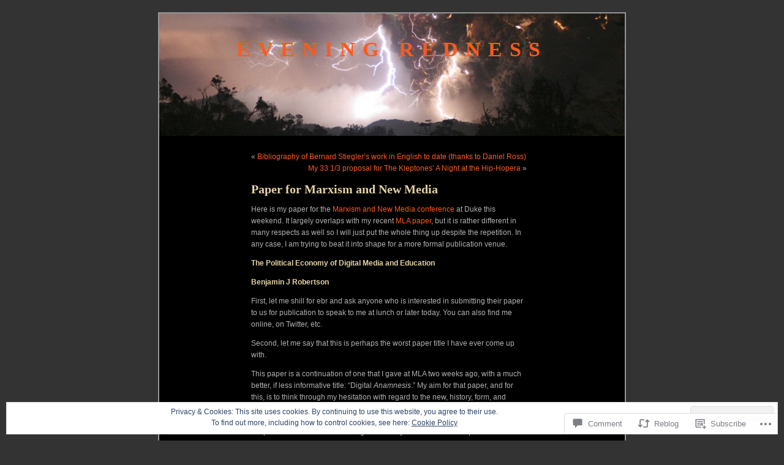

--- FILE ---
content_type: text/html; charset=UTF-8
request_url: https://eveningredness.net/2012/01/21/paper-for-marxism-and-new-media/
body_size: 38325
content:
<!DOCTYPE html PUBLIC "-//W3C//DTD XHTML 1.0 Transitional//EN" "http://www.w3.org/TR/xhtml1/DTD/xhtml1-transitional.dtd">
<html xmlns="http://www.w3.org/1999/xhtml" lang="en">
<head profile="http://gmpg.org/xfn/11">
<meta http-equiv="Content-Type" content="text/html; charset=UTF-8" />
<title>Paper for Marxism and New Media | evening redness</title>
<link rel="pingback" href="https://eveningredness.net/xmlrpc.php" />
<meta name='robots' content='max-image-preview:large' />
<meta name="google-site-verification" content="XHj9DjqTCHm6x8j2iV7DdkjTnsFuNeT9JJG9roUcQzs" />

<!-- Async WordPress.com Remote Login -->
<script id="wpcom_remote_login_js">
var wpcom_remote_login_extra_auth = '';
function wpcom_remote_login_remove_dom_node_id( element_id ) {
	var dom_node = document.getElementById( element_id );
	if ( dom_node ) { dom_node.parentNode.removeChild( dom_node ); }
}
function wpcom_remote_login_remove_dom_node_classes( class_name ) {
	var dom_nodes = document.querySelectorAll( '.' + class_name );
	for ( var i = 0; i < dom_nodes.length; i++ ) {
		dom_nodes[ i ].parentNode.removeChild( dom_nodes[ i ] );
	}
}
function wpcom_remote_login_final_cleanup() {
	wpcom_remote_login_remove_dom_node_classes( "wpcom_remote_login_msg" );
	wpcom_remote_login_remove_dom_node_id( "wpcom_remote_login_key" );
	wpcom_remote_login_remove_dom_node_id( "wpcom_remote_login_validate" );
	wpcom_remote_login_remove_dom_node_id( "wpcom_remote_login_js" );
	wpcom_remote_login_remove_dom_node_id( "wpcom_request_access_iframe" );
	wpcom_remote_login_remove_dom_node_id( "wpcom_request_access_styles" );
}

// Watch for messages back from the remote login
window.addEventListener( "message", function( e ) {
	if ( e.origin === "https://r-login.wordpress.com" ) {
		var data = {};
		try {
			data = JSON.parse( e.data );
		} catch( e ) {
			wpcom_remote_login_final_cleanup();
			return;
		}

		if ( data.msg === 'LOGIN' ) {
			// Clean up the login check iframe
			wpcom_remote_login_remove_dom_node_id( "wpcom_remote_login_key" );

			var id_regex = new RegExp( /^[0-9]+$/ );
			var token_regex = new RegExp( /^.*|.*|.*$/ );
			if (
				token_regex.test( data.token )
				&& id_regex.test( data.wpcomid )
			) {
				// We have everything we need to ask for a login
				var script = document.createElement( "script" );
				script.setAttribute( "id", "wpcom_remote_login_validate" );
				script.src = '/remote-login.php?wpcom_remote_login=validate'
					+ '&wpcomid=' + data.wpcomid
					+ '&token=' + encodeURIComponent( data.token )
					+ '&host=' + window.location.protocol
					+ '//' + window.location.hostname
					+ '&postid=228'
					+ '&is_singular=1';
				document.body.appendChild( script );
			}

			return;
		}

		// Safari ITP, not logged in, so redirect
		if ( data.msg === 'LOGIN-REDIRECT' ) {
			window.location = 'https://wordpress.com/log-in?redirect_to=' + window.location.href;
			return;
		}

		// Safari ITP, storage access failed, remove the request
		if ( data.msg === 'LOGIN-REMOVE' ) {
			var css_zap = 'html { -webkit-transition: margin-top 1s; transition: margin-top 1s; } /* 9001 */ html { margin-top: 0 !important; } * html body { margin-top: 0 !important; } @media screen and ( max-width: 782px ) { html { margin-top: 0 !important; } * html body { margin-top: 0 !important; } }';
			var style_zap = document.createElement( 'style' );
			style_zap.type = 'text/css';
			style_zap.appendChild( document.createTextNode( css_zap ) );
			document.body.appendChild( style_zap );

			var e = document.getElementById( 'wpcom_request_access_iframe' );
			e.parentNode.removeChild( e );

			document.cookie = 'wordpress_com_login_access=denied; path=/; max-age=31536000';

			return;
		}

		// Safari ITP
		if ( data.msg === 'REQUEST_ACCESS' ) {
			console.log( 'request access: safari' );

			// Check ITP iframe enable/disable knob
			if ( wpcom_remote_login_extra_auth !== 'safari_itp_iframe' ) {
				return;
			}

			// If we are in a "private window" there is no ITP.
			var private_window = false;
			try {
				var opendb = window.openDatabase( null, null, null, null );
			} catch( e ) {
				private_window = true;
			}

			if ( private_window ) {
				console.log( 'private window' );
				return;
			}

			var iframe = document.createElement( 'iframe' );
			iframe.id = 'wpcom_request_access_iframe';
			iframe.setAttribute( 'scrolling', 'no' );
			iframe.setAttribute( 'sandbox', 'allow-storage-access-by-user-activation allow-scripts allow-same-origin allow-top-navigation-by-user-activation' );
			iframe.src = 'https://r-login.wordpress.com/remote-login.php?wpcom_remote_login=request_access&origin=' + encodeURIComponent( data.origin ) + '&wpcomid=' + encodeURIComponent( data.wpcomid );

			var css = 'html { -webkit-transition: margin-top 1s; transition: margin-top 1s; } /* 9001 */ html { margin-top: 46px !important; } * html body { margin-top: 46px !important; } @media screen and ( max-width: 660px ) { html { margin-top: 71px !important; } * html body { margin-top: 71px !important; } #wpcom_request_access_iframe { display: block; height: 71px !important; } } #wpcom_request_access_iframe { border: 0px; height: 46px; position: fixed; top: 0; left: 0; width: 100%; min-width: 100%; z-index: 99999; background: #23282d; } ';

			var style = document.createElement( 'style' );
			style.type = 'text/css';
			style.id = 'wpcom_request_access_styles';
			style.appendChild( document.createTextNode( css ) );
			document.body.appendChild( style );

			document.body.appendChild( iframe );
		}

		if ( data.msg === 'DONE' ) {
			wpcom_remote_login_final_cleanup();
		}
	}
}, false );

// Inject the remote login iframe after the page has had a chance to load
// more critical resources
window.addEventListener( "DOMContentLoaded", function( e ) {
	var iframe = document.createElement( "iframe" );
	iframe.style.display = "none";
	iframe.setAttribute( "scrolling", "no" );
	iframe.setAttribute( "id", "wpcom_remote_login_key" );
	iframe.src = "https://r-login.wordpress.com/remote-login.php"
		+ "?wpcom_remote_login=key"
		+ "&origin=aHR0cHM6Ly9ldmVuaW5ncmVkbmVzcy5uZXQ%3D"
		+ "&wpcomid=10533493"
		+ "&time=" + Math.floor( Date.now() / 1000 );
	document.body.appendChild( iframe );
}, false );
</script>
<link rel='dns-prefetch' href='//s0.wp.com' />
<link rel='dns-prefetch' href='//widgets.wp.com' />
<link rel="alternate" type="application/rss+xml" title="evening redness &raquo; Feed" href="https://eveningredness.net/feed/" />
<link rel="alternate" type="application/rss+xml" title="evening redness &raquo; Comments Feed" href="https://eveningredness.net/comments/feed/" />
<link rel="alternate" type="application/rss+xml" title="evening redness &raquo; Paper for Marxism and New&nbsp;Media Comments Feed" href="https://eveningredness.net/2012/01/21/paper-for-marxism-and-new-media/feed/" />
	<script type="text/javascript">
		/* <![CDATA[ */
		function addLoadEvent(func) {
			var oldonload = window.onload;
			if (typeof window.onload != 'function') {
				window.onload = func;
			} else {
				window.onload = function () {
					oldonload();
					func();
				}
			}
		}
		/* ]]> */
	</script>
	<link crossorigin='anonymous' rel='stylesheet' id='all-css-0-1' href='/_static/??-eJx9jFEKwjAQRC9kXKqV+iOeJSRLSbPJBndD6O1tpFAQ8WfgMTMPWjGOs2JWSNUUqnPIAi34GVUA69ZyDGjINlBMhayigOhKeHYiJ/gtWFCLdXFnSMw9fKXt/MIu8aaw6Bf9U1KIeIg/1OfP9Bim2/VyH6dhXN5pUk2g&cssminify=yes' type='text/css' media='all' />
<style id='wp-emoji-styles-inline-css'>

	img.wp-smiley, img.emoji {
		display: inline !important;
		border: none !important;
		box-shadow: none !important;
		height: 1em !important;
		width: 1em !important;
		margin: 0 0.07em !important;
		vertical-align: -0.1em !important;
		background: none !important;
		padding: 0 !important;
	}
/*# sourceURL=wp-emoji-styles-inline-css */
</style>
<link crossorigin='anonymous' rel='stylesheet' id='all-css-2-1' href='/wp-content/plugins/gutenberg-core/v22.2.0/build/styles/block-library/style.css?m=1764855221i&cssminify=yes' type='text/css' media='all' />
<style id='wp-block-library-inline-css'>
.has-text-align-justify {
	text-align:justify;
}
.has-text-align-justify{text-align:justify;}

/*# sourceURL=wp-block-library-inline-css */
</style><style id='global-styles-inline-css'>
:root{--wp--preset--aspect-ratio--square: 1;--wp--preset--aspect-ratio--4-3: 4/3;--wp--preset--aspect-ratio--3-4: 3/4;--wp--preset--aspect-ratio--3-2: 3/2;--wp--preset--aspect-ratio--2-3: 2/3;--wp--preset--aspect-ratio--16-9: 16/9;--wp--preset--aspect-ratio--9-16: 9/16;--wp--preset--color--black: #000000;--wp--preset--color--cyan-bluish-gray: #abb8c3;--wp--preset--color--white: #ffffff;--wp--preset--color--pale-pink: #f78da7;--wp--preset--color--vivid-red: #cf2e2e;--wp--preset--color--luminous-vivid-orange: #ff6900;--wp--preset--color--luminous-vivid-amber: #fcb900;--wp--preset--color--light-green-cyan: #7bdcb5;--wp--preset--color--vivid-green-cyan: #00d084;--wp--preset--color--pale-cyan-blue: #8ed1fc;--wp--preset--color--vivid-cyan-blue: #0693e3;--wp--preset--color--vivid-purple: #9b51e0;--wp--preset--gradient--vivid-cyan-blue-to-vivid-purple: linear-gradient(135deg,rgb(6,147,227) 0%,rgb(155,81,224) 100%);--wp--preset--gradient--light-green-cyan-to-vivid-green-cyan: linear-gradient(135deg,rgb(122,220,180) 0%,rgb(0,208,130) 100%);--wp--preset--gradient--luminous-vivid-amber-to-luminous-vivid-orange: linear-gradient(135deg,rgb(252,185,0) 0%,rgb(255,105,0) 100%);--wp--preset--gradient--luminous-vivid-orange-to-vivid-red: linear-gradient(135deg,rgb(255,105,0) 0%,rgb(207,46,46) 100%);--wp--preset--gradient--very-light-gray-to-cyan-bluish-gray: linear-gradient(135deg,rgb(238,238,238) 0%,rgb(169,184,195) 100%);--wp--preset--gradient--cool-to-warm-spectrum: linear-gradient(135deg,rgb(74,234,220) 0%,rgb(151,120,209) 20%,rgb(207,42,186) 40%,rgb(238,44,130) 60%,rgb(251,105,98) 80%,rgb(254,248,76) 100%);--wp--preset--gradient--blush-light-purple: linear-gradient(135deg,rgb(255,206,236) 0%,rgb(152,150,240) 100%);--wp--preset--gradient--blush-bordeaux: linear-gradient(135deg,rgb(254,205,165) 0%,rgb(254,45,45) 50%,rgb(107,0,62) 100%);--wp--preset--gradient--luminous-dusk: linear-gradient(135deg,rgb(255,203,112) 0%,rgb(199,81,192) 50%,rgb(65,88,208) 100%);--wp--preset--gradient--pale-ocean: linear-gradient(135deg,rgb(255,245,203) 0%,rgb(182,227,212) 50%,rgb(51,167,181) 100%);--wp--preset--gradient--electric-grass: linear-gradient(135deg,rgb(202,248,128) 0%,rgb(113,206,126) 100%);--wp--preset--gradient--midnight: linear-gradient(135deg,rgb(2,3,129) 0%,rgb(40,116,252) 100%);--wp--preset--font-size--small: 13px;--wp--preset--font-size--medium: 20px;--wp--preset--font-size--large: 36px;--wp--preset--font-size--x-large: 42px;--wp--preset--font-family--albert-sans: 'Albert Sans', sans-serif;--wp--preset--font-family--alegreya: Alegreya, serif;--wp--preset--font-family--arvo: Arvo, serif;--wp--preset--font-family--bodoni-moda: 'Bodoni Moda', serif;--wp--preset--font-family--bricolage-grotesque: 'Bricolage Grotesque', sans-serif;--wp--preset--font-family--cabin: Cabin, sans-serif;--wp--preset--font-family--chivo: Chivo, sans-serif;--wp--preset--font-family--commissioner: Commissioner, sans-serif;--wp--preset--font-family--cormorant: Cormorant, serif;--wp--preset--font-family--courier-prime: 'Courier Prime', monospace;--wp--preset--font-family--crimson-pro: 'Crimson Pro', serif;--wp--preset--font-family--dm-mono: 'DM Mono', monospace;--wp--preset--font-family--dm-sans: 'DM Sans', sans-serif;--wp--preset--font-family--dm-serif-display: 'DM Serif Display', serif;--wp--preset--font-family--domine: Domine, serif;--wp--preset--font-family--eb-garamond: 'EB Garamond', serif;--wp--preset--font-family--epilogue: Epilogue, sans-serif;--wp--preset--font-family--fahkwang: Fahkwang, sans-serif;--wp--preset--font-family--figtree: Figtree, sans-serif;--wp--preset--font-family--fira-sans: 'Fira Sans', sans-serif;--wp--preset--font-family--fjalla-one: 'Fjalla One', sans-serif;--wp--preset--font-family--fraunces: Fraunces, serif;--wp--preset--font-family--gabarito: Gabarito, system-ui;--wp--preset--font-family--ibm-plex-mono: 'IBM Plex Mono', monospace;--wp--preset--font-family--ibm-plex-sans: 'IBM Plex Sans', sans-serif;--wp--preset--font-family--ibarra-real-nova: 'Ibarra Real Nova', serif;--wp--preset--font-family--instrument-serif: 'Instrument Serif', serif;--wp--preset--font-family--inter: Inter, sans-serif;--wp--preset--font-family--josefin-sans: 'Josefin Sans', sans-serif;--wp--preset--font-family--jost: Jost, sans-serif;--wp--preset--font-family--libre-baskerville: 'Libre Baskerville', serif;--wp--preset--font-family--libre-franklin: 'Libre Franklin', sans-serif;--wp--preset--font-family--literata: Literata, serif;--wp--preset--font-family--lora: Lora, serif;--wp--preset--font-family--merriweather: Merriweather, serif;--wp--preset--font-family--montserrat: Montserrat, sans-serif;--wp--preset--font-family--newsreader: Newsreader, serif;--wp--preset--font-family--noto-sans-mono: 'Noto Sans Mono', sans-serif;--wp--preset--font-family--nunito: Nunito, sans-serif;--wp--preset--font-family--open-sans: 'Open Sans', sans-serif;--wp--preset--font-family--overpass: Overpass, sans-serif;--wp--preset--font-family--pt-serif: 'PT Serif', serif;--wp--preset--font-family--petrona: Petrona, serif;--wp--preset--font-family--piazzolla: Piazzolla, serif;--wp--preset--font-family--playfair-display: 'Playfair Display', serif;--wp--preset--font-family--plus-jakarta-sans: 'Plus Jakarta Sans', sans-serif;--wp--preset--font-family--poppins: Poppins, sans-serif;--wp--preset--font-family--raleway: Raleway, sans-serif;--wp--preset--font-family--roboto: Roboto, sans-serif;--wp--preset--font-family--roboto-slab: 'Roboto Slab', serif;--wp--preset--font-family--rubik: Rubik, sans-serif;--wp--preset--font-family--rufina: Rufina, serif;--wp--preset--font-family--sora: Sora, sans-serif;--wp--preset--font-family--source-sans-3: 'Source Sans 3', sans-serif;--wp--preset--font-family--source-serif-4: 'Source Serif 4', serif;--wp--preset--font-family--space-mono: 'Space Mono', monospace;--wp--preset--font-family--syne: Syne, sans-serif;--wp--preset--font-family--texturina: Texturina, serif;--wp--preset--font-family--urbanist: Urbanist, sans-serif;--wp--preset--font-family--work-sans: 'Work Sans', sans-serif;--wp--preset--spacing--20: 0.44rem;--wp--preset--spacing--30: 0.67rem;--wp--preset--spacing--40: 1rem;--wp--preset--spacing--50: 1.5rem;--wp--preset--spacing--60: 2.25rem;--wp--preset--spacing--70: 3.38rem;--wp--preset--spacing--80: 5.06rem;--wp--preset--shadow--natural: 6px 6px 9px rgba(0, 0, 0, 0.2);--wp--preset--shadow--deep: 12px 12px 50px rgba(0, 0, 0, 0.4);--wp--preset--shadow--sharp: 6px 6px 0px rgba(0, 0, 0, 0.2);--wp--preset--shadow--outlined: 6px 6px 0px -3px rgb(255, 255, 255), 6px 6px rgb(0, 0, 0);--wp--preset--shadow--crisp: 6px 6px 0px rgb(0, 0, 0);}:where(.is-layout-flex){gap: 0.5em;}:where(.is-layout-grid){gap: 0.5em;}body .is-layout-flex{display: flex;}.is-layout-flex{flex-wrap: wrap;align-items: center;}.is-layout-flex > :is(*, div){margin: 0;}body .is-layout-grid{display: grid;}.is-layout-grid > :is(*, div){margin: 0;}:where(.wp-block-columns.is-layout-flex){gap: 2em;}:where(.wp-block-columns.is-layout-grid){gap: 2em;}:where(.wp-block-post-template.is-layout-flex){gap: 1.25em;}:where(.wp-block-post-template.is-layout-grid){gap: 1.25em;}.has-black-color{color: var(--wp--preset--color--black) !important;}.has-cyan-bluish-gray-color{color: var(--wp--preset--color--cyan-bluish-gray) !important;}.has-white-color{color: var(--wp--preset--color--white) !important;}.has-pale-pink-color{color: var(--wp--preset--color--pale-pink) !important;}.has-vivid-red-color{color: var(--wp--preset--color--vivid-red) !important;}.has-luminous-vivid-orange-color{color: var(--wp--preset--color--luminous-vivid-orange) !important;}.has-luminous-vivid-amber-color{color: var(--wp--preset--color--luminous-vivid-amber) !important;}.has-light-green-cyan-color{color: var(--wp--preset--color--light-green-cyan) !important;}.has-vivid-green-cyan-color{color: var(--wp--preset--color--vivid-green-cyan) !important;}.has-pale-cyan-blue-color{color: var(--wp--preset--color--pale-cyan-blue) !important;}.has-vivid-cyan-blue-color{color: var(--wp--preset--color--vivid-cyan-blue) !important;}.has-vivid-purple-color{color: var(--wp--preset--color--vivid-purple) !important;}.has-black-background-color{background-color: var(--wp--preset--color--black) !important;}.has-cyan-bluish-gray-background-color{background-color: var(--wp--preset--color--cyan-bluish-gray) !important;}.has-white-background-color{background-color: var(--wp--preset--color--white) !important;}.has-pale-pink-background-color{background-color: var(--wp--preset--color--pale-pink) !important;}.has-vivid-red-background-color{background-color: var(--wp--preset--color--vivid-red) !important;}.has-luminous-vivid-orange-background-color{background-color: var(--wp--preset--color--luminous-vivid-orange) !important;}.has-luminous-vivid-amber-background-color{background-color: var(--wp--preset--color--luminous-vivid-amber) !important;}.has-light-green-cyan-background-color{background-color: var(--wp--preset--color--light-green-cyan) !important;}.has-vivid-green-cyan-background-color{background-color: var(--wp--preset--color--vivid-green-cyan) !important;}.has-pale-cyan-blue-background-color{background-color: var(--wp--preset--color--pale-cyan-blue) !important;}.has-vivid-cyan-blue-background-color{background-color: var(--wp--preset--color--vivid-cyan-blue) !important;}.has-vivid-purple-background-color{background-color: var(--wp--preset--color--vivid-purple) !important;}.has-black-border-color{border-color: var(--wp--preset--color--black) !important;}.has-cyan-bluish-gray-border-color{border-color: var(--wp--preset--color--cyan-bluish-gray) !important;}.has-white-border-color{border-color: var(--wp--preset--color--white) !important;}.has-pale-pink-border-color{border-color: var(--wp--preset--color--pale-pink) !important;}.has-vivid-red-border-color{border-color: var(--wp--preset--color--vivid-red) !important;}.has-luminous-vivid-orange-border-color{border-color: var(--wp--preset--color--luminous-vivid-orange) !important;}.has-luminous-vivid-amber-border-color{border-color: var(--wp--preset--color--luminous-vivid-amber) !important;}.has-light-green-cyan-border-color{border-color: var(--wp--preset--color--light-green-cyan) !important;}.has-vivid-green-cyan-border-color{border-color: var(--wp--preset--color--vivid-green-cyan) !important;}.has-pale-cyan-blue-border-color{border-color: var(--wp--preset--color--pale-cyan-blue) !important;}.has-vivid-cyan-blue-border-color{border-color: var(--wp--preset--color--vivid-cyan-blue) !important;}.has-vivid-purple-border-color{border-color: var(--wp--preset--color--vivid-purple) !important;}.has-vivid-cyan-blue-to-vivid-purple-gradient-background{background: var(--wp--preset--gradient--vivid-cyan-blue-to-vivid-purple) !important;}.has-light-green-cyan-to-vivid-green-cyan-gradient-background{background: var(--wp--preset--gradient--light-green-cyan-to-vivid-green-cyan) !important;}.has-luminous-vivid-amber-to-luminous-vivid-orange-gradient-background{background: var(--wp--preset--gradient--luminous-vivid-amber-to-luminous-vivid-orange) !important;}.has-luminous-vivid-orange-to-vivid-red-gradient-background{background: var(--wp--preset--gradient--luminous-vivid-orange-to-vivid-red) !important;}.has-very-light-gray-to-cyan-bluish-gray-gradient-background{background: var(--wp--preset--gradient--very-light-gray-to-cyan-bluish-gray) !important;}.has-cool-to-warm-spectrum-gradient-background{background: var(--wp--preset--gradient--cool-to-warm-spectrum) !important;}.has-blush-light-purple-gradient-background{background: var(--wp--preset--gradient--blush-light-purple) !important;}.has-blush-bordeaux-gradient-background{background: var(--wp--preset--gradient--blush-bordeaux) !important;}.has-luminous-dusk-gradient-background{background: var(--wp--preset--gradient--luminous-dusk) !important;}.has-pale-ocean-gradient-background{background: var(--wp--preset--gradient--pale-ocean) !important;}.has-electric-grass-gradient-background{background: var(--wp--preset--gradient--electric-grass) !important;}.has-midnight-gradient-background{background: var(--wp--preset--gradient--midnight) !important;}.has-small-font-size{font-size: var(--wp--preset--font-size--small) !important;}.has-medium-font-size{font-size: var(--wp--preset--font-size--medium) !important;}.has-large-font-size{font-size: var(--wp--preset--font-size--large) !important;}.has-x-large-font-size{font-size: var(--wp--preset--font-size--x-large) !important;}.has-albert-sans-font-family{font-family: var(--wp--preset--font-family--albert-sans) !important;}.has-alegreya-font-family{font-family: var(--wp--preset--font-family--alegreya) !important;}.has-arvo-font-family{font-family: var(--wp--preset--font-family--arvo) !important;}.has-bodoni-moda-font-family{font-family: var(--wp--preset--font-family--bodoni-moda) !important;}.has-bricolage-grotesque-font-family{font-family: var(--wp--preset--font-family--bricolage-grotesque) !important;}.has-cabin-font-family{font-family: var(--wp--preset--font-family--cabin) !important;}.has-chivo-font-family{font-family: var(--wp--preset--font-family--chivo) !important;}.has-commissioner-font-family{font-family: var(--wp--preset--font-family--commissioner) !important;}.has-cormorant-font-family{font-family: var(--wp--preset--font-family--cormorant) !important;}.has-courier-prime-font-family{font-family: var(--wp--preset--font-family--courier-prime) !important;}.has-crimson-pro-font-family{font-family: var(--wp--preset--font-family--crimson-pro) !important;}.has-dm-mono-font-family{font-family: var(--wp--preset--font-family--dm-mono) !important;}.has-dm-sans-font-family{font-family: var(--wp--preset--font-family--dm-sans) !important;}.has-dm-serif-display-font-family{font-family: var(--wp--preset--font-family--dm-serif-display) !important;}.has-domine-font-family{font-family: var(--wp--preset--font-family--domine) !important;}.has-eb-garamond-font-family{font-family: var(--wp--preset--font-family--eb-garamond) !important;}.has-epilogue-font-family{font-family: var(--wp--preset--font-family--epilogue) !important;}.has-fahkwang-font-family{font-family: var(--wp--preset--font-family--fahkwang) !important;}.has-figtree-font-family{font-family: var(--wp--preset--font-family--figtree) !important;}.has-fira-sans-font-family{font-family: var(--wp--preset--font-family--fira-sans) !important;}.has-fjalla-one-font-family{font-family: var(--wp--preset--font-family--fjalla-one) !important;}.has-fraunces-font-family{font-family: var(--wp--preset--font-family--fraunces) !important;}.has-gabarito-font-family{font-family: var(--wp--preset--font-family--gabarito) !important;}.has-ibm-plex-mono-font-family{font-family: var(--wp--preset--font-family--ibm-plex-mono) !important;}.has-ibm-plex-sans-font-family{font-family: var(--wp--preset--font-family--ibm-plex-sans) !important;}.has-ibarra-real-nova-font-family{font-family: var(--wp--preset--font-family--ibarra-real-nova) !important;}.has-instrument-serif-font-family{font-family: var(--wp--preset--font-family--instrument-serif) !important;}.has-inter-font-family{font-family: var(--wp--preset--font-family--inter) !important;}.has-josefin-sans-font-family{font-family: var(--wp--preset--font-family--josefin-sans) !important;}.has-jost-font-family{font-family: var(--wp--preset--font-family--jost) !important;}.has-libre-baskerville-font-family{font-family: var(--wp--preset--font-family--libre-baskerville) !important;}.has-libre-franklin-font-family{font-family: var(--wp--preset--font-family--libre-franklin) !important;}.has-literata-font-family{font-family: var(--wp--preset--font-family--literata) !important;}.has-lora-font-family{font-family: var(--wp--preset--font-family--lora) !important;}.has-merriweather-font-family{font-family: var(--wp--preset--font-family--merriweather) !important;}.has-montserrat-font-family{font-family: var(--wp--preset--font-family--montserrat) !important;}.has-newsreader-font-family{font-family: var(--wp--preset--font-family--newsreader) !important;}.has-noto-sans-mono-font-family{font-family: var(--wp--preset--font-family--noto-sans-mono) !important;}.has-nunito-font-family{font-family: var(--wp--preset--font-family--nunito) !important;}.has-open-sans-font-family{font-family: var(--wp--preset--font-family--open-sans) !important;}.has-overpass-font-family{font-family: var(--wp--preset--font-family--overpass) !important;}.has-pt-serif-font-family{font-family: var(--wp--preset--font-family--pt-serif) !important;}.has-petrona-font-family{font-family: var(--wp--preset--font-family--petrona) !important;}.has-piazzolla-font-family{font-family: var(--wp--preset--font-family--piazzolla) !important;}.has-playfair-display-font-family{font-family: var(--wp--preset--font-family--playfair-display) !important;}.has-plus-jakarta-sans-font-family{font-family: var(--wp--preset--font-family--plus-jakarta-sans) !important;}.has-poppins-font-family{font-family: var(--wp--preset--font-family--poppins) !important;}.has-raleway-font-family{font-family: var(--wp--preset--font-family--raleway) !important;}.has-roboto-font-family{font-family: var(--wp--preset--font-family--roboto) !important;}.has-roboto-slab-font-family{font-family: var(--wp--preset--font-family--roboto-slab) !important;}.has-rubik-font-family{font-family: var(--wp--preset--font-family--rubik) !important;}.has-rufina-font-family{font-family: var(--wp--preset--font-family--rufina) !important;}.has-sora-font-family{font-family: var(--wp--preset--font-family--sora) !important;}.has-source-sans-3-font-family{font-family: var(--wp--preset--font-family--source-sans-3) !important;}.has-source-serif-4-font-family{font-family: var(--wp--preset--font-family--source-serif-4) !important;}.has-space-mono-font-family{font-family: var(--wp--preset--font-family--space-mono) !important;}.has-syne-font-family{font-family: var(--wp--preset--font-family--syne) !important;}.has-texturina-font-family{font-family: var(--wp--preset--font-family--texturina) !important;}.has-urbanist-font-family{font-family: var(--wp--preset--font-family--urbanist) !important;}.has-work-sans-font-family{font-family: var(--wp--preset--font-family--work-sans) !important;}
/*# sourceURL=global-styles-inline-css */
</style>

<style id='classic-theme-styles-inline-css'>
/*! This file is auto-generated */
.wp-block-button__link{color:#fff;background-color:#32373c;border-radius:9999px;box-shadow:none;text-decoration:none;padding:calc(.667em + 2px) calc(1.333em + 2px);font-size:1.125em}.wp-block-file__button{background:#32373c;color:#fff;text-decoration:none}
/*# sourceURL=/wp-includes/css/classic-themes.min.css */
</style>
<link crossorigin='anonymous' rel='stylesheet' id='all-css-4-1' href='/_static/??-eJx9j8EOwjAIhl/IyvTgvBgfxXQtmZ2jbQrdfHxZll3U7ELgh48fYM7GpSgYBaiaPNY+RAaXCqpO2QroBKEPFkckHTs65gP8x+bgexTFecuN4HsfyWpjui4XZDYaKVQy8lQv3uMGlGzdy6i0rlgbQCnFrfmYMPpUwFZJZEWC+8GAi4OuhtHDhKVTaxWXN/m7Xo650+3UXprm3J6a6/ABpBt3RQ==&cssminify=yes' type='text/css' media='all' />
<link rel='stylesheet' id='verbum-gutenberg-css-css' href='https://widgets.wp.com/verbum-block-editor/block-editor.css?ver=1738686361' media='all' />
<link crossorigin='anonymous' rel='stylesheet' id='all-css-6-1' href='/_static/??-eJx9y0EOwjAMRNELYaxSVMQCcZYkmDTgxFHsCHH7truyYTdfmoefCkGKUTG0mTIp1u7RswtvYDKjNpN7oNqX6RhUD7gTuUPlHlNRbORZ4jojrq9d/kORBFiCsyTlJ+DJLrWN3vNtuJyH6TqOp+m1AMYQQIw=&cssminify=yes' type='text/css' media='all' />
<style id='jetpack-global-styles-frontend-style-inline-css'>
:root { --font-headings: unset; --font-base: unset; --font-headings-default: -apple-system,BlinkMacSystemFont,"Segoe UI",Roboto,Oxygen-Sans,Ubuntu,Cantarell,"Helvetica Neue",sans-serif; --font-base-default: -apple-system,BlinkMacSystemFont,"Segoe UI",Roboto,Oxygen-Sans,Ubuntu,Cantarell,"Helvetica Neue",sans-serif;}
/*# sourceURL=jetpack-global-styles-frontend-style-inline-css */
</style>
<link crossorigin='anonymous' rel='stylesheet' id='all-css-8-1' href='/_static/??-eJyNjcEKwjAQRH/IuFRT6kX8FNkmS5K6yQY3Qfx7bfEiXrwM82B4A49qnJRGpUHupnIPqSgs1Cq624chi6zhO5OCRryTR++fW00l7J3qDv43XVNxoOISsmEJol/wY2uR8vs3WggsM/I6uOTzMI3Hw8lOg11eUT1JKA==&cssminify=yes' type='text/css' media='all' />
<script type="text/javascript" id="jetpack_related-posts-js-extra">
/* <![CDATA[ */
var related_posts_js_options = {"post_heading":"h4"};
//# sourceURL=jetpack_related-posts-js-extra
/* ]]> */
</script>
<script type="text/javascript" id="wpcom-actionbar-placeholder-js-extra">
/* <![CDATA[ */
var actionbardata = {"siteID":"10533493","postID":"228","siteURL":"https://eveningredness.net","xhrURL":"https://eveningredness.net/wp-admin/admin-ajax.php","nonce":"6c2a5f2173","isLoggedIn":"","statusMessage":"","subsEmailDefault":"instantly","proxyScriptUrl":"https://s0.wp.com/wp-content/js/wpcom-proxy-request.js?m=1513050504i&amp;ver=20211021","shortlink":"https://wp.me/pIcf3-3G","i18n":{"followedText":"New posts from this site will now appear in your \u003Ca href=\"https://wordpress.com/reader\"\u003EReader\u003C/a\u003E","foldBar":"Collapse this bar","unfoldBar":"Expand this bar","shortLinkCopied":"Shortlink copied to clipboard."}};
//# sourceURL=wpcom-actionbar-placeholder-js-extra
/* ]]> */
</script>
<script type="text/javascript" id="jetpack-mu-wpcom-settings-js-before">
/* <![CDATA[ */
var JETPACK_MU_WPCOM_SETTINGS = {"assetsUrl":"https://s0.wp.com/wp-content/mu-plugins/jetpack-mu-wpcom-plugin/moon/jetpack_vendor/automattic/jetpack-mu-wpcom/src/build/"};
//# sourceURL=jetpack-mu-wpcom-settings-js-before
/* ]]> */
</script>
<script crossorigin='anonymous' type='text/javascript'  src='/_static/??-eJxdjd0KwjAMhV/ILHNQvRIfRbq2jNY2CU236du7gYh6dfg4f7gKOKYWqGGZQfI8RVJMoYl19zdjYSa8RXI4zjF7rCHbFjwIa9Nf6kqkLukBv4bTlskNpPLj+e+NmafP7crVW6/gslUNuhddEVyGXYCYYPJSt4lruRzPxvT9aRhMegHKMEgx'></script>
<script type="text/javascript" id="rlt-proxy-js-after">
/* <![CDATA[ */
	rltInitialize( {"token":null,"iframeOrigins":["https:\/\/widgets.wp.com"]} );
//# sourceURL=rlt-proxy-js-after
/* ]]> */
</script>
<link rel="EditURI" type="application/rsd+xml" title="RSD" href="https://benjaminjrobertson.wordpress.com/xmlrpc.php?rsd" />
<meta name="generator" content="WordPress.com" />
<link rel="canonical" href="https://eveningredness.net/2012/01/21/paper-for-marxism-and-new-media/" />
<link rel='shortlink' href='https://wp.me/pIcf3-3G' />
<link rel="alternate" type="application/json+oembed" href="https://public-api.wordpress.com/oembed/?format=json&amp;url=https%3A%2F%2Feveningredness.net%2F2012%2F01%2F21%2Fpaper-for-marxism-and-new-media%2F&amp;for=wpcom-auto-discovery" /><link rel="alternate" type="application/xml+oembed" href="https://public-api.wordpress.com/oembed/?format=xml&amp;url=https%3A%2F%2Feveningredness.net%2F2012%2F01%2F21%2Fpaper-for-marxism-and-new-media%2F&amp;for=wpcom-auto-discovery" />
<!-- Jetpack Open Graph Tags -->
<meta property="og:type" content="article" />
<meta property="og:title" content="Paper for Marxism and New Media" />
<meta property="og:url" content="https://eveningredness.net/2012/01/21/paper-for-marxism-and-new-media/" />
<meta property="og:description" content="Here is my paper for the Marxism and New Media conference at Duke this weekend. It largely overlaps with my recent MLA paper, but it is rather different in many respects as well so I will just put …" />
<meta property="article:published_time" content="2012-01-21T18:35:35+00:00" />
<meta property="article:modified_time" content="2012-01-21T18:35:35+00:00" />
<meta property="og:site_name" content="evening redness" />
<meta property="og:image" content="https://secure.gravatar.com/blavatar/0d7a804cfe35433f10dbda1e9442fb0e2a33dc5bb6820d8e0d5c565957e4e963?s=200&#038;ts=1767864490" />
<meta property="og:image:width" content="200" />
<meta property="og:image:height" content="200" />
<meta property="og:image:alt" content="" />
<meta property="og:locale" content="en_US" />
<meta property="article:publisher" content="https://www.facebook.com/WordPresscom" />
<meta name="twitter:text:title" content="Paper for Marxism and New&nbsp;Media" />
<meta name="twitter:image" content="https://secure.gravatar.com/blavatar/0d7a804cfe35433f10dbda1e9442fb0e2a33dc5bb6820d8e0d5c565957e4e963?s=240" />
<meta name="twitter:card" content="summary" />

<!-- End Jetpack Open Graph Tags -->
<link rel="shortcut icon" type="image/x-icon" href="https://secure.gravatar.com/blavatar/0d7a804cfe35433f10dbda1e9442fb0e2a33dc5bb6820d8e0d5c565957e4e963?s=32" sizes="16x16" />
<link rel="icon" type="image/x-icon" href="https://secure.gravatar.com/blavatar/0d7a804cfe35433f10dbda1e9442fb0e2a33dc5bb6820d8e0d5c565957e4e963?s=32" sizes="16x16" />
<link rel="apple-touch-icon" href="https://secure.gravatar.com/blavatar/0d7a804cfe35433f10dbda1e9442fb0e2a33dc5bb6820d8e0d5c565957e4e963?s=114" />
<link rel='openid.server' href='https://eveningredness.net/?openidserver=1' />
<link rel='openid.delegate' href='https://eveningredness.net/' />
<link rel="search" type="application/opensearchdescription+xml" href="https://eveningredness.net/osd.xml" title="evening redness" />
<link rel="search" type="application/opensearchdescription+xml" href="https://s1.wp.com/opensearch.xml" title="WordPress.com" />
		<style id="wpcom-hotfix-masterbar-style">
			@media screen and (min-width: 783px) {
				#wpadminbar .quicklinks li#wp-admin-bar-my-account.with-avatar > a img {
					margin-top: 5px;
				}
			}
		</style>
		<meta name="description" content="Here is my paper for the Marxism and New Media conference at Duke this weekend. It largely overlaps with my recent MLA paper, but it is rather different in many respects as well so I will just put the whole thing up despite the repetition. In any case, I am trying to beat it into&hellip;" />
<style type="text/css">
#header {
background-repeat: no-repeat;
background-position: bottom center;
background-image: url(https://eveningredness.net/wp-content/uploads/2009/11/cropped-11.jpg);
}
#sidebar {
border-top: none;
border-bottom: 1px dashed #555;
}
.pagepost {
border-top: none;
margin: 0 0 40px;
}
.post {
border-top: none;
margin: 0 0 40px;
text-align: left;
}
</style><style type="text/css">
#header h1 a, #header div.description {
	color: #FD5A1E
}
</style>		<script type="text/javascript">

			window.doNotSellCallback = function() {

				var linkElements = [
					'a[href="https://wordpress.com/?ref=footer_blog"]',
					'a[href="https://wordpress.com/?ref=footer_website"]',
					'a[href="https://wordpress.com/?ref=vertical_footer"]',
					'a[href^="https://wordpress.com/?ref=footer_segment_"]',
				].join(',');

				var dnsLink = document.createElement( 'a' );
				dnsLink.href = 'https://wordpress.com/advertising-program-optout/';
				dnsLink.classList.add( 'do-not-sell-link' );
				dnsLink.rel = 'nofollow';
				dnsLink.style.marginLeft = '0.5em';
				dnsLink.textContent = 'Do Not Sell or Share My Personal Information';

				var creditLinks = document.querySelectorAll( linkElements );

				if ( 0 === creditLinks.length ) {
					return false;
				}

				Array.prototype.forEach.call( creditLinks, function( el ) {
					el.insertAdjacentElement( 'afterend', dnsLink );
				});

				return true;
			};

		</script>
		<script type="text/javascript">
	window.google_analytics_uacct = "UA-52447-2";
</script>

<script type="text/javascript">
	var _gaq = _gaq || [];
	_gaq.push(['_setAccount', 'UA-52447-2']);
	_gaq.push(['_gat._anonymizeIp']);
	_gaq.push(['_setDomainName', 'none']);
	_gaq.push(['_setAllowLinker', true]);
	_gaq.push(['_initData']);
	_gaq.push(['_trackPageview']);

	(function() {
		var ga = document.createElement('script'); ga.type = 'text/javascript'; ga.async = true;
		ga.src = ('https:' == document.location.protocol ? 'https://ssl' : 'http://www') + '.google-analytics.com/ga.js';
		(document.getElementsByTagName('head')[0] || document.getElementsByTagName('body')[0]).appendChild(ga);
	})();
</script>
</head>
<body class="wp-singular post-template-default single single-post postid-228 single-format-standard wp-theme-pubblack-letterhead customizer-styles-applied jetpack-reblog-enabled">
<div id="page">
<div id="header" onclick="location.href='https://eveningredness.net';" style="cursor:pointer;">
	<h1><a href="https://eveningredness.net/">evening redness</a></h1>
	<div class="description"></div>
</div>

	<div id="content" class="widecolumn">

  
		<div class="navigation">
			<div class="alignleft">&laquo; <a href="https://eveningredness.net/2012/01/16/bibliography-of-bernard-stieglers-work-in-english-to-date-thanks-to-daniel-ross/" rel="prev">Bibliography of Bernard Stiegler&#8217;s work in English to date (thanks to Daniel&nbsp;Ross)</a></div>
			<div class="alignright"> <a href="https://eveningredness.net/2012/06/01/my-33-13-proposal-for-the-kleptones-a-night-at-the-hip-hopera/" rel="next">My 33 1/3 proposal for The Kleptones&#8217; A Night at the&nbsp;Hip-Hopera</a> &raquo;</div>
		</div>

		<div class="post-228 post type-post status-publish format-standard hentry category-uncategorized tag-digital-humanities tag-intellectual-discourse tag-mla-paper">
			<h2 id="post-228">Paper for Marxism and New&nbsp;Media</h2>

			<div class="entrytext">
				<p>Here is my paper for the <a href="http://marxismandnewmedia.wordpress.com/">Marxism and New Media conference</a> at Duke this weekend. It largely overlaps with my recent <a href="https://eveningredness.net/2012/01/06/mla-12-paper-digital-anamnesis/">MLA paper</a>, but it is rather different in many respects as well so I will just put the whole thing up despite the repetition. In any case, I am trying to beat it into shape for a more formal publication venue.</p>
<p><strong>The Political Economy of Digital Media and Education</strong></p>
<p><strong>Benjamin J Robertson</strong></p>
<p>First, let me shill for ebr and ask anyone who is interested in submitting their paper to us for publication to speak to me at lunch or later today. You can also find me online, on Twitter, etc.</p>
<p>Second, let me say that this is perhaps the worst paper title I have ever come up with.</p>
<p>This paper is a continuation of one that I gave at MLA two weeks ago, with a much better, if less informative title: “Digital <em>Anamnesis</em>.” My aim for that paper, and for this, is to think through my hesitation with regard to the new, history, form, and meaning. Briefly put, and not saying anything new as yet I think, I value new forms and processes of discourse, ones that seek to overcome limitations inherited from the past in order to make meaning in new ways. These forms and processes would have to, perhaps, ignore history and the methods of meaning making it affords us. However, I also value history, however problematic, insofar as it allows us to contextualize, understand, and make judgments about the new. In my MLA paper, and with further elaboration here, I consider received forms and processes of scholarship, especially as such scholarship (which is being challenged by digital media) operates within a political economy of academic employment and instruction and intellectual discourse. My concern, specifically, has to do with the manner in which the discourse surrounding what we still call the job market has been inflected by the advent and valorization of the so-called digital humanities. Dh has, it seems to me, implicitly promised young scholars jobs if they are able to write code, create databases, or otherwise interact with networked computers in an expert manner, often by prioritizing alternative academic, or alt-ac, careers. My purpose is not to argue against the value of DH broadly, but to question how DH or new media interacts with and informs the political economy of academic instruction, production, and employment in the humanties.</p>
<p>My MLA paper was part of a panel organized by David Golumbia: “Digital Literary Studies: When Will it End?” which has the distinction of being name-checked by Stanley Fish in a <em>New York Times</em> op-ed. Given where we are, and the appositeness of Fish’s comments on the MLA convention generally in the context of this paper, I will start with him as a way into my argument. Fish tells us that he cannot attend MLA, but that he <em>has</em> read the program and can therefore weigh in on its shortcomings, which, it turns out, are legion. He writes, “I was pleased to see that the program confirmed an observation I made years ago: while disciplines like physics or psychology or statistics discard projects and methodologies no longer regarded as cutting edge, if you like the way literary studies were done in 1950 or even 1930, there will be a department or a journal that allows you to proceed as if nothing had happened in the last 50 or 75 years.” Ignoring that session titles are rarely useful for understanding what sessions are actually about or the directions they might take, we can see here Fish, apparently at any rate, critiquing his (former?) profession for failing to advance. In some respect, he is no doubt correct. I recall Michael Berube writing somewhere that most undergraduate courses are methodologically organized by practices of close reading and simple historicism. These practices, in fact, still dominate if silently, I think, even more advanced humanistic discourse. As I hope to make clear, I am rather perplexed by the question of what to do about this “failure” to move forward with new practices of reading, writing, and thinking.</p>
<p>In any case, Fish then goes on to reminisce about how everyone used to talk about postmodernism (which seems to be a proxy for “theory” broadly), but no one does anymore. So, it seems we <em>do</em> move on, but not in the manner that Fish wants or expects. He writes: “What happened then, and inevitably, was that after an exciting period of turmoil and instability, the alien invader was domesticated and absorbed into the mainstream, forming part of a new orthodoxy that would subsequently be made to tremble by a new insurgency.” It’s not at all clear what Fish’s point is here, whether he wants a continued instability or is happy to see it pass.</p>
<p>And, finally, we get to what is for my purposes the point, Fish’s criticism of digital humanities, or new media studies, or whatever you want to call it—the new insurgency before which the now staid and neutered postmodernism-informed profession trembles. DH is the “rough beast” that has replaced postmodernism as the destabilizing force that threatens “what we do.” As an aside: it seems to me the height of ignorance to equate postmodernism (which has been variously understood as a theoretical position, a style, and a historical period) with digital humanities (which seems to be <em>becoming</em> a methodological position, but has been understood more as a practical, pedagogical, and sometimes theoretical engagement with the hardware and software that increasingly dictate the manner and scope of our practices). Nevertheless, DH is Fish’s target, and he writes:</p>
<p>Once again, as in the early theory days, a new language is confidently and prophetically spoken by those in the know, while those who are not are made to feel ignorant, passed by, left behind, old. If you see a session on “Digital Humanities versus New Media” and you’re not quite sure what either term means you might think you have wandered into the wrong convention. When the notes explaining the purpose of a session on “Digital Material” include the question “Is there gravity in digital worlds?”, you might be excused for wondering whether you have become a character in a science fiction movie. And when a session’s title is “Digital Literary Studies: When Will it End?”, you might find yourself muttering, “Not soon enough.”</p>
<p>And here is the question: does this “not soon enough” reveal a longing to return to the proper practices of humanistic discourse or a longing for the incorporation of DH into those practices in such a way that it becomes part of the new orthodoxy? It seems uncontroversial to state that theory or postmodernism has transformed the profession, whether positively or negatively. Maybe no one “does” theory the way they use to, but we need look no further than the title of the recent collection <em>Theory after “Theory”</em> to recognize that its legacy remains. Is this “theory” a domesticated one, one that has lost its power to subvert as a result of our acceptance of it? I certainly cannot answer that question. Rather, in the remainder of this paper, I will address what I see as Fish’s hesitation in the face of digital media as a transformative force in the humanities in order to open up a discussion of the political economy of our profession.</p>
<p>To that end, I begin with Bernard Stiegler and his work on <em>anamnesis</em>.</p>
<p><span id="more-228"></span></p>
<p><strong>Stiegler and <em>anamnesis</em></strong></p>
<p>Stiegler raises the subject of <em>anamnesis</em> in <em>Technics and Time Volume I</em>, where at first introduction it refers to much what Plato meant by it in the <em>Meno</em>: the true knowledge possessed by the soul prior to birth that is recalled during life. In the <em>Meno</em>, Socrates leads an apparently uneducated slave through a complex geometrical problem without giving him any instruction, thus proving that the slave must have already possessed knowledge of geometry. My initial response to Golumbia’s provocative question about the end of digital literary studies had to do with this understanding of <em>anamnesis </em>and the danger I see in work that treats the digital as always already there. I see this danger in ill-conceived uses of media archaeological or similar approaches that seek to demonstrate the digital nature of moments prior to the digital. Just as nature became a book after the Gutenberg technology, it has now become a computer and, it turns out, it has always been a computer; we are only just now recollecting that knowledge at the prodding of latter-day Socrateses. Some of the more radical claims about the effects of computers on the world come out of such work. Siegfried Zielinski discusses such claims, which came with the “inflation” of the number of definitions of “media” in the 1990s, as follows: “<em>Media</em> and <em>future</em> became synonymous. If you didn’t engage with what was then baptized <em>media</em>, you were definitely passé.” Such assumptions became more entrenched with the addition of “digital” to “media,” or to anything really. He writes: “The digital became analogous to the alchemists’ formula for gold, and it was endowed with infinite powers of transformation” (32). In any case, given that Golumbia’s own work as well as that of others has already dismantled such thought, and given a provocative blog post by John Protevi to which I will turn later, I found my thoughts turning instead to Stiegler’s reformulation of <em>anamnesis</em>.</p>
<p>In <em>Taking Care of Youth and the Generations </em>(another awkward title as it were), Stiegler argues that the major (to which is opposed the minor in terms of legal standing or social position with regard to maturity; eg someone not yet 18), must care for youth by fostering in it long circuits of attention that can withstand the force of short-circuiting technologies (such as those we refer to when we say “new media”). (To jump ahead, I am sympathetic with Stiegler on this issue insofar as I adhere to inherited practices of meaning-making, but nonetheless cannot completely agree with his position because it seems to install those practices in a position of superiority to all possible new practices. Of course, Stiegler will always claim to be working pharmacologically with regard to all techniques and technologies, but he seems rather conservative to me in this respect.) In any case, <em>anamnesis</em>, in <em>Taking Care</em>, becomes associated with the literacy Kant discusses in his essay on Enlightenment. Notably, Stiegler will take Foucault to task for failing to address this aspect of Kant in his myriad discussions of that essay. For Stiegler, <em>anamnesis </em>becomes the proper mode of individuation for youth. He writes:</p>
<p>The true, the just, and beautiful have an effect on me, transcending my understanding as such: they transform me. This intrinsic transcendence of the understanding by its object is what requires the individuation of “the one who knows” by what he knows (its object), where the knower is transformed even as the object being constructed is transformed in return. Plato calls this individuation “anamnesis.” (110, original emphasis)</p>
<p>My issue with Stiegler at this point has less to do with the residue in “anamnesis” of its previous formulation, in which it referred to the true and eternal knowledge of the soul, than with the manner in which he now aligns <em>anamnesis</em> with what he calls long circuits and the establishment and maintenance of these long circuits within literacy as discussed by Kant. More specifically, my issue with Stiegler derives from his insistence on long circuits, which is to say older psychotechniques such as reading and writing (and by extension what we might call scholarship) as the proper and <em>only</em> effective answers to the short circuits and short-circuiting tendencies of the psychotechnologies of digital media.</p>
<p>But that is a critique for another day, as here I want to think about <em>anamnesis </em>in terms of the institutional memory of academia. In <em>Taking Care </em>Stiegler neatly sums up academic training as part of a general organology. “A scholarly education, as the interiorization of organology, consists entirely of psychotechniques for capturing and fashioning attention, transforming it into nootechniques through the interiorization of disciplinary criteria” (65). By “organology” Stiegler refers to a general practice and study of the connection between human organs (ie the body and mind, broadly), technical organs (that is, technologies), and human organizations (such as schools). “Psychotechniques” are practices of individuation that cultivate attention (such as the book), as Alex Galloway glosses, and are distinguished from “psychotechnologies” which short circuit attention. “Nootechniques” are practices of transindivuation having to do with a “we” rather than an “I”; hence the connection here to “disciplinary criteria”, the standards of a group. Stiegler continues this passage as follows:</p>
<p>Embedded in these criteria are the rules governing the practice of any organology—such as the rules for rewriting in mathematics, as the <em>anamnesis</em> of the long circuits grounding those rules in reason (that is, by going back to axioms) transferred through the course work assigned by teachers in training programs. Certain organs—the eye, the hand, the brain—must be coordinated for reading and writing to take place, but the entire body must first be trained to sit for long periods of time. (65)</p>
<p>We can see the connection here between Stiegler’s organology and academic training in the humanities. We learn to sit and read, to sit and write. Our human organs become coordinated with technical organs, namely those having to do with reading and writing—not only books but furniture. We learn that perhaps the most valuable thing we can own is a good office chair that will prevent chronic back pain. Moreover, this coordination of human organ and technical organ, of person, book, chair, etc. also coordinates with an organization, namely the school (or, as Stiegler prefers, the <em>skolieon</em>). And, again to jump ahead, we see in this complex coordination the instantiation of a discipline but also of a tertierary retention. Stored in the literacy practices of the humanities are not only certain contents—novels, our thoughts on novels, etc. Also stored there is human gesture, a time of reading and writing, in the same manner that the assembly line stores the gesture of the industrial worker that preceded it. It is here that I become concerned with DH and its technologies and it is here that we can turn to the political economy of academic instruction, production, and employment.</p>
<p><strong>Evaluating digital scholarship</strong></p>
<p>I will return to Stiegler in a moment, but first I want to briefly turn my attention to the recent special section of <em>Profession</em> on evaluating digital scholarship as an example of the discourse on this political economy. Before I say anything that appears to be negative about the section, first let me express how impressive it is, and how valuable it is as a contribution to the development of the profession. Any “issues” I have with these essays are bound up in a problem I find in Stiegler: a fundamental inability, which belongs I think to all of us, to conceive of a present that does not rely in some way on the past. In the context of the special section, the problem becomes thinking of what is not-scholarship (that is, not what tries and yet fails to be scholarship but what is not-scholarship insofar as it is something else) in a positive manner, where “positive” means both “good” and “extant.” What is not-scholarship, which I am here aligning with what Stiegler critiques as short-circuiting psychotechnologies even if the contributors to <em>Profession</em> are not, can only be thought insofar as it is reduced to scholarship or meaning, which is to say negatively, in terms of what it refuses to be or return us to.</p>
<p>After all, when we speak of “evaluating” digital work, we speak of finding its value, we speak of situating it in a political economy which by necessity extends into the past. Where else might we ground such formulations of value? This issue is not one of nominalism, of what we call this new work or practice, but rather of the establishment or destruction (that is short-circuiting) of a connection of the present to the past and hence the future. Stiegler’s long circuits always loop back into the past, back into literacy and into reading and writing in terms that Kant established for the Enlightenment. We write for a literate public, for a public that can read our writing (or we ought to). We “care” for youth and the relationships among generations by establishing and maintaining programming institutions capable of “long-circuiting.” (And, as an aside, while I am in many ways sympathetic to Stiegler’s overall idea here, there remains in it a creepy paternalism redolent of one of Plato’s more odious ideas: the philosopher king.) What happens when we stop reading or writing, when we stop producing things that can be understood according to the values established by reading and writing?</p>
<p>I sense in some of these essays a certain hesitation. I do not mean a faltering, nor do I mean a hesitation born of some sort of nervousness. Rather, I mean something closer to what Todorov articulates with regard to the fantastic. Todorov characterizes the fantastic as a genre by the hesitation it produces in its readers. This hesitation is a reader’s inability reader to finally decide the ontology of the (apparent) ghost or other (alleged) supernatural being or event present in the text. If, in the end, the ghost was not a ghost but has a rational and natural explanation, the reader finds herself in the context of the uncanny, in which natural things <em>appear</em> to be something beyond what they are. If, by contrast, the ghost is truly a ghost, we find ourselves in the context of the marvelous, which admits to a supernatural dimension to or beyond everyday experience.</p>
<p>The hesitation in the present context works as follows. On one hand we find an insistence that digital scholarship not be shoehorned into print culture—that it not be reduced to the uncanny, that it not become the same old thing dressed up in an unexpected or otherwise strange manner. Against this tendency, for example, Schreibman, Mandell, and Olsen write in their introduction to the special section: “Current debates in the field of of the digital humanities about the divergent practices of ‘close’ and ‘distant’ reading are really a screen for deeper changes called for by the advent of new media. Digital technologies do more than propose new ways of thinking, as did theory; they require <em>new modes of being</em>” (126, my emphasis). Against the uncanny, they posit the marvelous.</p>
<p>On the other hand, we find an inability to think or enact this mode of being beyond the constraints of the terms that precede and, of course, in-form our thoughts of it. Here we find a tendency <em>against </em>the marvelous that leads us back to the uncanny, as if to say that we can obey no laws, no criteria, but those which we already have, those with which we are comfortable and familiar. For example, earlier in their introduction, Schreibman, Mandell, and Olsen write: “digital scholarship needs to be recognized not only as scholarship but also as <em>literary </em>scholarship” (125). This injunction comes in the context of their argument against claims that digital work that involves long-neglected practices of bibliography, editing, and philology is merely service. I agree with them 100% on this issue. At the same time, and I doubt that there is anyone here who would not fall into similar language, they cannot avoid the fundamental category or form of “scholarship,” the insertion of the digital into pre-established and ongoing long circuits according to which knowledge practices have been, are, and likely will continue to be evaluated and valorized. The book, in a world that recognizes digital work as literary scholarship, might no longer be the privileged form <em>of</em> scholarship when it comes to T&amp;P decisions, but <em>scholarship</em> and its long circuits, which come from a culture fully in-formed by the book, will remain.</p>
<p>Again, my aim here is not to undermine or disparage this work, which is outstanding. For example, I think that Bethany Nowviskie’s essay on collaborative writing is excellent and demonstrates and overcomes, perhaps indirectly, the fears academics have about losing the individual nature of their work. In addition to these essays, I would also recommend Kathleen Fitzpatrick’s recent book <em>Planned Obsolescence </em>and Michael Gold’s <em>Debates in the Digital Humanities </em>as entry points into this debate. In any case, again, my critique, such that it is, is a soft one. The issue here remains that we might <em>wish</em> for the new, might even seek to identify, think, or build it. However, we hesitate at its threshold or, perhaps more correctly, we hesitate between the new and the old and thus render the digital as the fantastic, tending towards the marvelous but always burdened by the uncanny. Perhaps it is right that we do so, and I admit that this hesitation comforts me. However, I must admit that even as I remain convinced that we need to take Stiegler’s concerns about long and short circuits seriously, I believe we would be doing ourselves a disservice if we decided on the uncanny once and for all as he seems to suggest we do. In this respect, I find the hesitation in Schreibman, Mandell, and Olsen described above preferable and more productive than Stiegler’s subordination of <em>hypomnesis</em> (or technical memory) to <em>anamnesis</em> and his privileging of older and more familiar <em>hypomnemata </em>to those newer and therefore still in flux.</p>
<p><strong>The political economy of academic instruction, production, and employment</strong></p>
<p>If Stiegler’s <em>anamnesis</em> provided the first inspiration for this paper, John Protevi’s call, in the context of his discipline of philosophy, for a move away from a discourse of the “job market” that assumes that one enters such a market in the late stages of or even after the PhD and towards what he calls a discussion of “the political economy of philosophy instruction” provides the second. Protevi argues that philosophers need to change their frame of reference and stop referring to “the job market” as something that happens either late in the PhD or afterwards. I would suggest, in this context, we think along similar lines and therefore discuss the political economy of academic instruction and production, or something similar.</p>
<p>One’s interaction with this political economy begins well before one is ABD. A successful run at the market has its roots perhaps as far back as high school and the process of undergraduate admissions. If this suggestion seems hyberbolic, I hope we can agree that success at the undergraduate level, and thus admission to a top-ranked PhD program, certainly helps with the job hunt that waits for a prospective academic in the future. Current discussions about how to advise undergraduates about going (or, more often, not going) into a PhD program in the humanities demonstrate that the market does not begin during graduate school. In fact, it might end during graduate school. As Marc Bousquet convincingly argues, for many PhD candidates, the best (or perhaps only) academic job they will ever have will have been the one they had <em>during</em> graduate school. In Bousquet’s argument, PhDs are not the product of a system of instruction that feeds a demand for intellectual labor, but the by-product of a systemic demand for cheap and relatively uneducated instructors. That is, it is the PhD <em>student</em> and her cheap labor, not the finished PhD and her more expensive labor, that the system demands. Once the PhD is over, the student has priced herself right out of the profession (insofar as the profession has become more comprised of term-based, non-tenure-track, and casualaized labor). As such any discussion or analysis of a well-defined and discrete job market does us a disservice. Moreover, anyone who thinks that the system is broken also does us a disservice. I am reminded of Galloway and Thacker’s argument that epidemics are not the result of networks that fail, but of networks that work all too well. The crisis in academic employment is not that of a system that has failed, but the stabilization of a system that operates exactly as it is meant to operate.</p>
<p>It seems to me no coincidence that what Bousquet calls “informationalism” and Golumbia calls “computationalism” rise in prominence at roughly the same time, from the 1950s onward, but really taking root in the 1960s before coming to fruition in the 80s. I am oversimplifying in the extreme, and I don’t want to push on this point too hard here or suggest a causal relationship between these things. I do not think computers, or the forms of thought they engender, are to blame for our job crisis, but I do want to think about the increased emphasis, from HASTAC and elsewhere, on getting PhD students involved in projects under the umbrella of Digital Humanities and what this emphasis means. The stories I have heard about how graduate school worked decades ago suggest that one did not need to attend conferences or to publish as a PhD student. Now, one had better present at several conferences and probably ought to publish one article before “going on the marker”. We still decry this professionalization even as we increasingly ask students to network through Facebook and Twitter, take part in the development of digital tools and resources, etc. Often, it seems to me, these digital projects have less to do with the scholarship of a given PhD student</p>
<p>And even as we consider the relation of DH or new media to that side of academic employment we should recognize another thing that the special section of <em>Profession</em> I just discussed makes clear, namely that the political economy of academic employment does not end once one has a job. One must produce and produce in a recognizable manner; one must produce scholarship, one must research. Of course, this research, or its program (and there is that word again) will have begun for most if not all scholars in graduate school. To get a job, one must go to the right place to study the right thing; to keep a job, one must continue to study that thing and demonstrate that study through scholarship. But for those students who work in the as yet non-traditional forms of scholarship made possible by new media and DH’s emphasis on it, it will no longer be “simply” a case of going to the right school to study the right thing and subsequently producing scholarship that follows from this study (as if that were simple). One will have to, for the near if not foreseeable future, <em>justify</em> what one does <em>as</em> scholarship if what one does is in part determined by or involved with new media.</p>
<p>To be clear: current graduate students increasingly devote time to digital projects. These projects include theses in media studies (which remain the most familiar form of digital work); work developing and using databases, etc.; professional and semi-professional blogging activities (such as the work undertaken by HASTAC scholars); the production of digital editions; etc. Some of them, no doubt, engage in this work because it promises jobs. Few of them, I imagine, understand as yet the fact that getting these jobs will only be a first step in a longer process of justifying their work.</p>
<p>As an aside, we should also think in terms of this political economy in broader terms than I am even suggesting here, as I am not accounting much for teaching and those colleges and universities that privilege it over research. Moreover, discussion of this political economy should include analysis of increasing demands for and emphasis on alt-ac jobs, which seem to involve placing people trained as scholars into staff jobs where they make decisions rather than contemplate the consequences of those positions in the manner that scholars might. I realize that I am uninformed on the alt-ac debate in all of its dimensions, but it holds for me many problems. These include the aforementioned “deskilling” or proletarianization of the PhD who now must give up scholarship for management; the increasing requirement that one <em>have</em> a PhD to do what was likely once a job that required a bachelor’s or master’s degree; and trickle down effect that this last issue has on employment more broadly. In fact, as Protevi argues, I believe that when we discuss the political economy I am naming here we must think it in relation to other sectors of the broader economy.</p>
<p>To head towards a conclusion, I want to throw one idea out there. In <em>For a New Critique of Political Economy</em>, Stiegler summarizes his previous arguments about memory and technics: “all technical objects constitute an intergenerational support of memory which, as material culture, overdetermines learning and mnesic activities. [. . .] A child arrives into a world in which tertiary retention [memory stored in technical objects] both precedes and awaits it, and which, precisely constitutes its world as world.” Beyond all of the specific projects and types of projects new media offers to scholars in the humanities, I think we need to think through the tertiary retentions it engenders. Stiegler argues that we need better understanding of technics because technics informs so much of what we do. Zielinski tells us that media is deeply inhuman and discusses its deep time. I wonder what we are creating when we work in new media. I do not wonder about our writing or our editions, but how we are transforming our individual and collective being. I realize that this question is not new, but I nonetheless raise it here in order to highlight the fact that by working in new media now, we are setting up for the future an intergenerational support of memory that we do not understand. Again, I am uncomfortable with what I see in Stiegler as a sort of paternalism. I am likewise uncomfortable with the insistence by some pundits that we should discourage undergraduates from entering the profession. “Taking care” often seems to involve a “knowing better” that does not allow for self-discovery in the traditional sense. Nonetheless, I understand the impulse to care and cannot in the end discredit it.</p>
<p>In any case, I think we can see here how Stiegler is useful for thinking through political economy in the context of technics. After all, if one returns to <em>Technics and Time</em>, one can see that economy ha slong been one of his concerns. He writes there: “there is no work without technics, no economic theory that is not a theory of work, of surplus profit, of means of production and investment.”</p>
<p>With this in mind I want to make several suggestions:</p>
<ul>
<li>that we continue to consider how new media operate in the political economy of academic employment and education much the way the contributors to <em>Profession</em>already have
<ul>
<li>however, we should extend this consideration to account for graduate training and research projects</li>
<li>we might consider this question in terms of graduate funding (should we be providing them with technology and the space in which to use it effectively?), in terms of graduate teaching (especially in the context of the writing lab, a space with which many tenured profs continue to be unfamiliar but has become a disciplinary requirement for many who teach or would teach first year writing), in terms of media as object, in terms of media as tool, etc.</li>
</ul>
</li>
<li>further, we should think about new media as a tertiary retention of academic knowledge
<ul>
<li>I mean not only that we think about it in terms of the database that organizes our journals or our research objects</li>
<li>I mean, additionally, that we need to understand how new media stores the book, the logic of the book; that it does seems obvious, as new media was produced by a culture entirely conditioned by print (if we buy McLuhan’s argument); understanding new media as a tertiary retention of “book logic” (itself a redundant term) might be a first step in recognizing that the call to call digital work “scholarship” does not go nearly far enough in that it only returns new media to the logic that informed it but does not do enough to create the logic that it might inform</li>
<li>I mean, also, that we need to understand how new media and its attendant ergonomic supplements (the desk, the chair, the laptop stand, the KSM and now touchscreen interfaces) store the gestures, the embodiment as well as the mind the academic</li>
<li>we should understand as well how new media is a tertiary retention of academia in relation to its status of tertiary retention of other fields (especially that of business; again it seems to me no coincidence that the rise of digital work in the humanities coincides with the casualization of its workforce and what Bousquet calls the informationalization of the university, although this relationship remains murky to me)</li>
</ul>
</li>
<li>in short, we need to think of new media in the context of Stiegler’s organology</li>
</ul>
<ul>
<li>still need to discuss, perhaps, Stiegler’s critique of Marx
<ul>
<li>namely, S says Marx fails to separate the working class from the proletariat</li>
<li>this is because the proletariat is something that happens to workers as they are deskilled, as their knowledge of work becomes tertiary retention (as what they did is automated)</li>
<li>however, I think that this is unfair to Marx, as at the time it was mainly the working class who were proletarianized, I think</li>
<li>with the advent of expert systems, of cybernetics and the information age, we get the proletarianization of management and the bourgeoisie</li>
<li>I think that this proletarianization happens later for the most part as a development of capitalism away from the industrial model and the bourgeoisie/proletariat split</li>
<li>the current split (which is newer) of hacker/vectoralist, we see the spread of proletarianization to the vectoralists</li>
<li>consider in this context Bousquet’s discussion of the Yeshiva decision and the fact that capitalism has learned to consolidate the classes to either redirect/redistribute class antagonisms or to do away with them altogether</li>
<li>as the proletariat become managers, so too do managers become proletairianized</li>
</ul>
</li>
</ul>
<p>make sure to address Stiegler’s failure to think of new weapons, a la Deleuze</p>
<p>need to discuss the manner in which digital technologies STORE academic knowledge in the manner that the assembly line stores industrial gestures (that we once human); this is the process of proletarianization for Stiegler; how does this relate to new media in the humanities?</p>
<p>that would account for workforce casualization issues that in part determine the nature of graduate instruction. Protevi’s vocabulary is both useful and instructive for those of us involved in the study and teaching of language, literature,and culture, and when we use it to address the issues to which I now turn, we can easily see the manner in which such a political economy not only begins for each of us well before we enter the market, but how it extends to the time after we have left it (if we ever do).</p>
<p>However, Stiegler, rather than dismissing <em>anamnesis</em> as what he might call “mystagogy,” instead excises from it its more Platonic valences and installs it in his thinking</p>
<p>Stiegler, whatever reservations I have about him as described above, offers us a way to think about this issue in terms of institutional memory. First, consider Stiegler’s description of scholarly education from <em>Taking Care of Youth and the Generations</em>, which I think is apt here:</p>
<p>In <em>For a New Critique of Political Economy</em>, Stiegler writes:</p>
<p>The process of grammatization is the <em>technical history of memory</em>, in which hypomneisc memory continually reintroduces the constitution of a <em>tension</em> within anamnesic memory. This anamnesic tension is exterieorized in the form of works of the mind [or of spirit, <em>espirit</em>], through which epochs of psychosocial <em>individuation and disindividuation</em> are pharmacologically configured.</p>
<p>I have far more to say on this issue, but I just want to suggest for now that we need to think about the above issues in terms of this political economy. To that end, we might think about new media technologies as what Stiegler calls tertiary retentions insofar as these technologies store not only our content but the logic that subtends it. Insofar as new media has become a tertiary retention of academia, it creates a deep time of academia, but one that is, I think, different than the deep time of the book and “scholarship.” How that deep time works and how it connects with other sectors of the economy—funding, long term employment rates, etc—not to mention the future, now becomes the question.</p>
<div id="atatags-370373-695f78aa27956">
		<script type="text/javascript">
			__ATA = window.__ATA || {};
			__ATA.cmd = window.__ATA.cmd || [];
			__ATA.cmd.push(function() {
				__ATA.initVideoSlot('atatags-370373-695f78aa27956', {
					sectionId: '370373',
					format: 'inread'
				});
			});
		</script>
	</div><div id="jp-post-flair" class="sharedaddy sd-like-enabled sd-sharing-enabled"><div class="sharedaddy sd-sharing-enabled"><div class="robots-nocontent sd-block sd-social sd-social-icon sd-sharing"><h3 class="sd-title">Share this:</h3><div class="sd-content"><ul><li class="share-facebook"><a rel="nofollow noopener noreferrer"
				data-shared="sharing-facebook-228"
				class="share-facebook sd-button share-icon no-text"
				href="https://eveningredness.net/2012/01/21/paper-for-marxism-and-new-media/?share=facebook"
				target="_blank"
				aria-labelledby="sharing-facebook-228"
				>
				<span id="sharing-facebook-228" hidden>Click to share on Facebook (Opens in new window)</span>
				<span>Facebook</span>
			</a></li><li class="share-tumblr"><a rel="nofollow noopener noreferrer"
				data-shared="sharing-tumblr-228"
				class="share-tumblr sd-button share-icon no-text"
				href="https://eveningredness.net/2012/01/21/paper-for-marxism-and-new-media/?share=tumblr"
				target="_blank"
				aria-labelledby="sharing-tumblr-228"
				>
				<span id="sharing-tumblr-228" hidden>Click to share on Tumblr (Opens in new window)</span>
				<span>Tumblr</span>
			</a></li><li class="share-twitter"><a rel="nofollow noopener noreferrer"
				data-shared="sharing-twitter-228"
				class="share-twitter sd-button share-icon no-text"
				href="https://eveningredness.net/2012/01/21/paper-for-marxism-and-new-media/?share=twitter"
				target="_blank"
				aria-labelledby="sharing-twitter-228"
				>
				<span id="sharing-twitter-228" hidden>Click to share on X (Opens in new window)</span>
				<span>X</span>
			</a></li><li class="share-end"></li></ul></div></div></div><div class='sharedaddy sd-block sd-like jetpack-likes-widget-wrapper jetpack-likes-widget-unloaded' id='like-post-wrapper-10533493-228-695f78aa28799' data-src='//widgets.wp.com/likes/index.html?ver=20260108#blog_id=10533493&amp;post_id=228&amp;origin=benjaminjrobertson.wordpress.com&amp;obj_id=10533493-228-695f78aa28799&amp;domain=eveningredness.net' data-name='like-post-frame-10533493-228-695f78aa28799' data-title='Like or Reblog'><div class='likes-widget-placeholder post-likes-widget-placeholder' style='height: 55px;'><span class='button'><span>Like</span></span> <span class='loading'>Loading...</span></div><span class='sd-text-color'></span><a class='sd-link-color'></a></div>
<div id='jp-relatedposts' class='jp-relatedposts' >
	<h3 class="jp-relatedposts-headline"><em>Related</em></h3>
</div></div>
				
				<p class="postmetadata alt">
					<small>
						This entry was posted on 21 January 2012 at 18:35 and is filed under <a href="https://eveningredness.net/category/uncategorized/" rel="category tag">Uncategorized</a> with tags <a href="https://eveningredness.net/tag/digital-humanities/" rel="tag">digital humanities</a>, <a href="https://eveningredness.net/tag/intellectual-discourse/" rel="tag">intellectual discourse</a>, <a href="https://eveningredness.net/tag/mla-paper/" rel="tag">mla paper</a>.						You can follow any responses to this entry through the <a href='https://eveningredness.net/2012/01/21/paper-for-marxism-and-new-media/feed/'>RSS 2.0</a> feed.
													You can <a href="#respond">leave a response</a>, or <a href="https://eveningredness.net/2012/01/21/paper-for-marxism-and-new-media/trackback/">trackback</a> from your own site.
						
					</small>
				</p>

			</div>
		</div>

		<h3 id="comments">4 Responses to &#8220;Paper for Marxism and New&nbsp;Media&#8221;</h3>

	<ol class="commentlist">
	<li class="comment even thread-even depth-1 parent" id="comment-198">
	<div id="div-comment-198">
	<div class="comment-author vcard">
	<div class="comment-avatar"><img referrerpolicy="no-referrer" alt='Trevor&#039;s avatar' src='https://1.gravatar.com/avatar/733661fafe3a49d0aa7a7499bdbe4257619edf0a87bc1ec8e614981ed7e1de60?s=32&#038;d=identicon&#038;r=G' srcset='https://1.gravatar.com/avatar/733661fafe3a49d0aa7a7499bdbe4257619edf0a87bc1ec8e614981ed7e1de60?s=32&#038;d=identicon&#038;r=G 1x, https://1.gravatar.com/avatar/733661fafe3a49d0aa7a7499bdbe4257619edf0a87bc1ec8e614981ed7e1de60?s=48&#038;d=identicon&#038;r=G 1.5x, https://1.gravatar.com/avatar/733661fafe3a49d0aa7a7499bdbe4257619edf0a87bc1ec8e614981ed7e1de60?s=64&#038;d=identicon&#038;r=G 2x, https://1.gravatar.com/avatar/733661fafe3a49d0aa7a7499bdbe4257619edf0a87bc1ec8e614981ed7e1de60?s=96&#038;d=identicon&#038;r=G 3x, https://1.gravatar.com/avatar/733661fafe3a49d0aa7a7499bdbe4257619edf0a87bc1ec8e614981ed7e1de60?s=128&#038;d=identicon&#038;r=G 4x' class='avatar avatar-32' height='32' width='32' loading='lazy' decoding='async' /></div>
	<cite class="fn"><a href="http://Trevorowens.org" class="url" rel="ugc external nofollow">Trevor</a></cite> <span class="says">Says:</span>

		<br />

	<small class="comment-meta commentmetadata"><a href="https://eveningredness.net/2012/01/21/paper-for-marxism-and-new-media/#comment-198" title="">24 January 2012 at 13:23</a> </small>
	</div>
	<p>I wanted to offer a quick comment on some of your comments on the alt-ac points. Specifically: </p>
<p>&#8220;alt-ac jobs, which seem to involve placing people trained as scholars into staff jobs where they make decisions rather than contemplate the consequences of those positions in the manner that scholars might&#8230;. These include the aforementioned “deskilling” or proletarianization of the PhD who now must give up scholarship for management; the increasing requirement that one have a PhD to do what was likely once a job that required a bachelor’s or master’s degree&#8221;</p>
<p>Implicit in this is the idea that what scholars are supposed to do is think and not to do. I continue to find this problematic. This nuters a scholars ability to actualy enact change. </p>
<p>Beyond that, it is also worth noting that in many fields the idea that Earning a doctorate puts one in a faculty position is a relatively recent occurance. Rob Townsond of the AHA recently gave a talk about how in the pre-GI bill days something like 30% of those who earned doctorates in history became professors. </p>
<p>It would seem to me that cloistering academics in the ivory tower where they publish journal articles and books has done a dis-service. To that extent the possibility of alt-ac as a means to bring the academy back into direct engagement with the public sphere has considerable potential value.</p>

	<div class="reply">
		<a rel="nofollow" class="comment-reply-link" href="https://eveningredness.net/2012/01/21/paper-for-marxism-and-new-media/?replytocom=198#respond" data-commentid="198" data-postid="228" data-belowelement="div-comment-198" data-respondelement="respond" data-replyto="Reply to Trevor" aria-label="Reply to Trevor">Reply</a>	</div>
	</div>
<ul class="children">
<li class="comment byuser comment-author-benjaminjrobertson bypostauthor odd alt depth-2" id="comment-199">
	<div id="div-comment-199">
	<div class="comment-author vcard">
	<div class="comment-avatar"><img referrerpolicy="no-referrer" alt='Ben&#039;s avatar' src='https://2.gravatar.com/avatar/2853f3aac520a1a7edc0eced1203fb622120852d324e6162325986ca0d449135?s=32&#038;d=identicon&#038;r=G' srcset='https://2.gravatar.com/avatar/2853f3aac520a1a7edc0eced1203fb622120852d324e6162325986ca0d449135?s=32&#038;d=identicon&#038;r=G 1x, https://2.gravatar.com/avatar/2853f3aac520a1a7edc0eced1203fb622120852d324e6162325986ca0d449135?s=48&#038;d=identicon&#038;r=G 1.5x, https://2.gravatar.com/avatar/2853f3aac520a1a7edc0eced1203fb622120852d324e6162325986ca0d449135?s=64&#038;d=identicon&#038;r=G 2x, https://2.gravatar.com/avatar/2853f3aac520a1a7edc0eced1203fb622120852d324e6162325986ca0d449135?s=96&#038;d=identicon&#038;r=G 3x, https://2.gravatar.com/avatar/2853f3aac520a1a7edc0eced1203fb622120852d324e6162325986ca0d449135?s=128&#038;d=identicon&#038;r=G 4x' class='avatar avatar-32' height='32' width='32' loading='lazy' decoding='async' /></div>
	<cite class="fn"><a href="https://benjaminjrobertson.wordpress.com" class="url" rel="ugc external nofollow">Ben</a></cite> <span class="says">Says:</span>

		<br />

	<small class="comment-meta commentmetadata"><a href="https://eveningredness.net/2012/01/21/paper-for-marxism-and-new-media/#comment-199" title="">24 January 2012 at 16:51</a> </small>
	</div>
	<p>Trevor, thank you for the comment. My discussion of alt-ac is certainly made without a strong knowledge of the discourse surrounding it, but nonetheless I find the new emphasis on it troubling, namely because it comes in the wake of the casualization of academic labor. I do not recall people discussing alt-ac to the degree they do today even a decade ago. While I was not in academia in the 80s when the shit was really starting to hit the fan with regard to what would be come &#8220;the job crisis,&#8221; no one was talking about alt-ac so far as I can tell (please tell me if I am wrong here, as you appear to know much more of the history than I do). As such, alt-ac appears to have less to do with getting academically trained folk &#8220;to do&#8221; than it does with mitigating the inequities of the &#8220;job market&#8221; without actually addressing those inequities. Moreover, and I did not make this point here although I made it at the conference, if we start putting PhDs in staff or staf-like positions, then what happens to the staff? What happens when you have to have the PhD to be staff? does that make the current staff the physical plant and the physical plant the unemployed? I don&#8217;t pretend to have the answers here, and I do not want to discourage those who are going into alt-ac fields from doing so, but I find the larger movement of alt-ac, when considered in the political economy I barely articulate here, to be, in a word, troubling.</p>
<p>Finally, the, as you note, <strong>recent</strong> emphasis on the PhD as academic degree is beside the point. That&#8217;s what it is now, in the humanities at any rate. We continue to promise PhDs academic jobs, only now we do so if they, as you say, &#8220;make things.&#8221; We demand more from them in their training under the lie that this more will lead to the job they want. I believe in making things too, but I also believe that writing things and publishing is making things. You call something cloistered when it does not touch a large part of the population, but I would note that many valuable things do not touch a large part of the population and many things that do have mass appeal are not as valuable as that appeal would imply.</p>

	<div class="reply">
		<a rel="nofollow" class="comment-reply-link" href="https://eveningredness.net/2012/01/21/paper-for-marxism-and-new-media/?replytocom=199#respond" data-commentid="199" data-postid="228" data-belowelement="div-comment-199" data-respondelement="respond" data-replyto="Reply to Ben" aria-label="Reply to Ben">Reply</a>	</div>
	</div>
</li><!-- #comment-## -->
</ul><!-- .children -->
</li><!-- #comment-## -->
<li class="pingback even thread-odd thread-alt depth-1" id="comment-200">
	<div id="div-comment-200">
	<div class="comment-author vcard">
	<div class="comment-avatar"></div>
	<cite class="fn"><a href="http://dhcworks.carleton.ca/history5702/notes-from-shawn/thoughts-on-digital-history-and-the-academic-job-market/" class="url" rel="ugc external nofollow">Thoughts on Digital History and the Academic Job Market | #HIST5702x</a></cite> <span class="says">Says:</span>

		<br />

	<small class="comment-meta commentmetadata"><a href="https://eveningredness.net/2012/01/21/paper-for-marxism-and-new-media/#comment-200" title="">24 January 2012 at 17:33</a> </small>
	</div>
	<p>[&#8230;] called the political economy of digital humanities&#8230; and perhaps a good place to start is with this paper, on &#8216;Marxism and New Media&#8217; by Ben Robinson My concern, specifically, has to do with the manner in which the discourse [&#8230;]</p>

	<div class="reply">
		<a rel="nofollow" class="comment-reply-link" href="https://eveningredness.net/2012/01/21/paper-for-marxism-and-new-media/?replytocom=200#respond" data-commentid="200" data-postid="228" data-belowelement="div-comment-200" data-respondelement="respond" data-replyto="Reply to Thoughts on Digital History and the Academic Job Market | #HIST5702x" aria-label="Reply to Thoughts on Digital History and the Academic Job Market | #HIST5702x">Reply</a>	</div>
	</div>
</li><!-- #comment-## -->
<li class="comment odd alt thread-even depth-1" id="comment-340">
	<div id="div-comment-340">
	<div class="comment-author vcard">
	<div class="comment-avatar"><img referrerpolicy="no-referrer" alt='Amanda Starling Gould&#039;s avatar' src='https://2.gravatar.com/avatar/b28fc3ae49a56aac14dab2351538102bcad00e30a6e1c5ec3282c07af8571d59?s=32&#038;d=identicon&#038;r=G' srcset='https://2.gravatar.com/avatar/b28fc3ae49a56aac14dab2351538102bcad00e30a6e1c5ec3282c07af8571d59?s=32&#038;d=identicon&#038;r=G 1x, https://2.gravatar.com/avatar/b28fc3ae49a56aac14dab2351538102bcad00e30a6e1c5ec3282c07af8571d59?s=48&#038;d=identicon&#038;r=G 1.5x, https://2.gravatar.com/avatar/b28fc3ae49a56aac14dab2351538102bcad00e30a6e1c5ec3282c07af8571d59?s=64&#038;d=identicon&#038;r=G 2x, https://2.gravatar.com/avatar/b28fc3ae49a56aac14dab2351538102bcad00e30a6e1c5ec3282c07af8571d59?s=96&#038;d=identicon&#038;r=G 3x, https://2.gravatar.com/avatar/b28fc3ae49a56aac14dab2351538102bcad00e30a6e1c5ec3282c07af8571d59?s=128&#038;d=identicon&#038;r=G 4x' class='avatar avatar-32' height='32' width='32' loading='lazy' decoding='async' /></div>
	<cite class="fn"><a href="http://texturalliterature.blogspot.com/" class="url" rel="ugc external nofollow">Amanda Starling Gould</a></cite> <span class="says">Says:</span>

		<br />

	<small class="comment-meta commentmetadata"><a href="https://eveningredness.net/2012/01/21/paper-for-marxism-and-new-media/#comment-340" title="">6 September 2012 at 16:41</a> </small>
	</div>
	<p>Coming into this a bit late, but wanted to leave a trace: The talk was great, Ben! This semester, as a sort of extension, Hansen is teaching a course on Marxism and Media. I&#8217;ll be live-tweeting it each Monday afternoon at @stargould, #Marx2012. Join us if you can! </p>
<p>Amanda Starling Gould<br />
Duke University</p>

	<div class="reply">
		<a rel="nofollow" class="comment-reply-link" href="https://eveningredness.net/2012/01/21/paper-for-marxism-and-new-media/?replytocom=340#respond" data-commentid="340" data-postid="228" data-belowelement="div-comment-340" data-respondelement="respond" data-replyto="Reply to Amanda Starling Gould" aria-label="Reply to Amanda Starling Gould">Reply</a>	</div>
	</div>
</li><!-- #comment-## -->
	</ol>

	<div class="navigation">
	<div class="alignleft"></div>
	<div class="alignright"></div>
	</div>


		<div id="respond" class="comment-respond">
		<h3 id="reply-title" class="comment-reply-title">Leave a comment <small><a rel="nofollow" id="cancel-comment-reply-link" href="/2012/01/21/paper-for-marxism-and-new-media/#respond" style="display:none;">Cancel reply</a></small></h3><form action="https://eveningredness.net/wp-comments-post.php" method="post" id="commentform" class="comment-form">


<div class="comment-form__verbum transparent"></div><div class="verbum-form-meta"><input type='hidden' name='comment_post_ID' value='228' id='comment_post_ID' />
<input type='hidden' name='comment_parent' id='comment_parent' value='0' />

			<input type="hidden" name="highlander_comment_nonce" id="highlander_comment_nonce" value="2f62478e74" />
			<input type="hidden" name="verbum_show_subscription_modal" value="" /></div><p style="display: none;"><input type="hidden" id="akismet_comment_nonce" name="akismet_comment_nonce" value="8d402bb528" /></p><p style="display: none !important;" class="akismet-fields-container" data-prefix="ak_"><label>&#916;<textarea name="ak_hp_textarea" cols="45" rows="8" maxlength="100"></textarea></label><input type="hidden" id="ak_js_1" name="ak_js" value="222"/><script type="text/javascript">
/* <![CDATA[ */
document.getElementById( "ak_js_1" ).setAttribute( "value", ( new Date() ).getTime() );
/* ]]> */
</script>
</p></form>	</div><!-- #respond -->
	

	
	</div>

<div id="footer">
	<p class="center">
		<a href="https://wordpress.com/?ref=footer_blog" rel="nofollow">Blog at WordPress.com.</a> 	</p>
</div>
</div>

<!--  -->
<script type="speculationrules">
{"prefetch":[{"source":"document","where":{"and":[{"href_matches":"/*"},{"not":{"href_matches":["/wp-*.php","/wp-admin/*","/files/*","/wp-content/*","/wp-content/plugins/*","/wp-content/themes/pub/black-letterhead/*","/*\\?(.+)"]}},{"not":{"selector_matches":"a[rel~=\"nofollow\"]"}},{"not":{"selector_matches":".no-prefetch, .no-prefetch a"}}]},"eagerness":"conservative"}]}
</script>
<script type="text/javascript" src="//0.gravatar.com/js/hovercards/hovercards.min.js?ver=202602924dcd77a86c6f1d3698ec27fc5da92b28585ddad3ee636c0397cf312193b2a1" id="grofiles-cards-js"></script>
<script type="text/javascript" id="wpgroho-js-extra">
/* <![CDATA[ */
var WPGroHo = {"my_hash":""};
//# sourceURL=wpgroho-js-extra
/* ]]> */
</script>
<script crossorigin='anonymous' type='text/javascript'  src='/wp-content/mu-plugins/gravatar-hovercards/wpgroho.js?m=1610363240i'></script>

	<script>
		// Initialize and attach hovercards to all gravatars
		( function() {
			function init() {
				if ( typeof Gravatar === 'undefined' ) {
					return;
				}

				if ( typeof Gravatar.init !== 'function' ) {
					return;
				}

				Gravatar.profile_cb = function ( hash, id ) {
					WPGroHo.syncProfileData( hash, id );
				};

				Gravatar.my_hash = WPGroHo.my_hash;
				Gravatar.init(
					'body',
					'#wp-admin-bar-my-account',
					{
						i18n: {
							'Edit your profile →': 'Edit your profile →',
							'View profile →': 'View profile →',
							'Contact': 'Contact',
							'Send money': 'Send money',
							'Sorry, we are unable to load this Gravatar profile.': 'Sorry, we are unable to load this Gravatar profile.',
							'Gravatar not found.': 'Gravatar not found.',
							'Too Many Requests.': 'Too Many Requests.',
							'Internal Server Error.': 'Internal Server Error.',
							'Is this you?': 'Is this you?',
							'Claim your free profile.': 'Claim your free profile.',
							'Email': 'Email',
							'Home Phone': 'Home Phone',
							'Work Phone': 'Work Phone',
							'Cell Phone': 'Cell Phone',
							'Contact Form': 'Contact Form',
							'Calendar': 'Calendar',
						},
					}
				);
			}

			if ( document.readyState !== 'loading' ) {
				init();
			} else {
				document.addEventListener( 'DOMContentLoaded', init );
			}
		} )();
	</script>

		<div style="display:none">
	<div class="grofile-hash-map-af405d21dd55fb56a7f6b5dcdddb6e04">
	</div>
	<div class="grofile-hash-map-3ee5e7ed26a8aaa497886e9dc99b2888">
	</div>
	<div class="grofile-hash-map-782cc9427481bed78322de2217d78399">
	</div>
	</div>
		<!-- CCPA [start] -->
		<script type="text/javascript">
			( function () {

				var setupPrivacy = function() {

					// Minimal Mozilla Cookie library
					// https://developer.mozilla.org/en-US/docs/Web/API/Document/cookie/Simple_document.cookie_framework
					var cookieLib = window.cookieLib = {getItem:function(e){return e&&decodeURIComponent(document.cookie.replace(new RegExp("(?:(?:^|.*;)\\s*"+encodeURIComponent(e).replace(/[\-\.\+\*]/g,"\\$&")+"\\s*\\=\\s*([^;]*).*$)|^.*$"),"$1"))||null},setItem:function(e,o,n,t,r,i){if(!e||/^(?:expires|max\-age|path|domain|secure)$/i.test(e))return!1;var c="";if(n)switch(n.constructor){case Number:c=n===1/0?"; expires=Fri, 31 Dec 9999 23:59:59 GMT":"; max-age="+n;break;case String:c="; expires="+n;break;case Date:c="; expires="+n.toUTCString()}return"rootDomain"!==r&&".rootDomain"!==r||(r=(".rootDomain"===r?".":"")+document.location.hostname.split(".").slice(-2).join(".")),document.cookie=encodeURIComponent(e)+"="+encodeURIComponent(o)+c+(r?"; domain="+r:"")+(t?"; path="+t:"")+(i?"; secure":""),!0}};

					// Implement IAB USP API.
					window.__uspapi = function( command, version, callback ) {

						// Validate callback.
						if ( typeof callback !== 'function' ) {
							return;
						}

						// Validate the given command.
						if ( command !== 'getUSPData' || version !== 1 ) {
							callback( null, false );
							return;
						}

						// Check for GPC. If set, override any stored cookie.
						if ( navigator.globalPrivacyControl ) {
							callback( { version: 1, uspString: '1YYN' }, true );
							return;
						}

						// Check for cookie.
						var consent = cookieLib.getItem( 'usprivacy' );

						// Invalid cookie.
						if ( null === consent ) {
							callback( null, false );
							return;
						}

						// Everything checks out. Fire the provided callback with the consent data.
						callback( { version: 1, uspString: consent }, true );
					};

					// Initialization.
					document.addEventListener( 'DOMContentLoaded', function() {

						// Internal functions.
						var setDefaultOptInCookie = function() {
							var value = '1YNN';
							var domain = '.wordpress.com' === location.hostname.slice( -14 ) ? '.rootDomain' : location.hostname;
							cookieLib.setItem( 'usprivacy', value, 365 * 24 * 60 * 60, '/', domain );
						};

						var setDefaultOptOutCookie = function() {
							var value = '1YYN';
							var domain = '.wordpress.com' === location.hostname.slice( -14 ) ? '.rootDomain' : location.hostname;
							cookieLib.setItem( 'usprivacy', value, 24 * 60 * 60, '/', domain );
						};

						var setDefaultNotApplicableCookie = function() {
							var value = '1---';
							var domain = '.wordpress.com' === location.hostname.slice( -14 ) ? '.rootDomain' : location.hostname;
							cookieLib.setItem( 'usprivacy', value, 24 * 60 * 60, '/', domain );
						};

						var setCcpaAppliesCookie = function( applies ) {
							var domain = '.wordpress.com' === location.hostname.slice( -14 ) ? '.rootDomain' : location.hostname;
							cookieLib.setItem( 'ccpa_applies', applies, 24 * 60 * 60, '/', domain );
						}

						var maybeCallDoNotSellCallback = function() {
							if ( 'function' === typeof window.doNotSellCallback ) {
								return window.doNotSellCallback();
							}

							return false;
						}

						// Look for usprivacy cookie first.
						var usprivacyCookie = cookieLib.getItem( 'usprivacy' );

						// Found a usprivacy cookie.
						if ( null !== usprivacyCookie ) {

							// If the cookie indicates that CCPA does not apply, then bail.
							if ( '1---' === usprivacyCookie ) {
								return;
							}

							// CCPA applies, so call our callback to add Do Not Sell link to the page.
							maybeCallDoNotSellCallback();

							// We're all done, no more processing needed.
							return;
						}

						// We don't have a usprivacy cookie, so check to see if we have a CCPA applies cookie.
						var ccpaCookie = cookieLib.getItem( 'ccpa_applies' );

						// No CCPA applies cookie found, so we'll need to geolocate if this visitor is from California.
						// This needs to happen client side because we do not have region geo data in our $SERVER headers,
						// only country data -- therefore we can't vary cache on the region.
						if ( null === ccpaCookie ) {

							var request = new XMLHttpRequest();
							request.open( 'GET', 'https://public-api.wordpress.com/geo/', true );

							request.onreadystatechange = function () {
								if ( 4 === this.readyState ) {
									if ( 200 === this.status ) {

										// Got a geo response. Parse out the region data.
										var data = JSON.parse( this.response );
										var region      = data.region ? data.region.toLowerCase() : '';
										var ccpa_applies = ['california', 'colorado', 'connecticut', 'delaware', 'indiana', 'iowa', 'montana', 'new jersey', 'oregon', 'tennessee', 'texas', 'utah', 'virginia'].indexOf( region ) > -1;
										// Set CCPA applies cookie. This keeps us from having to make a geo request too frequently.
										setCcpaAppliesCookie( ccpa_applies );

										// Check if CCPA applies to set the proper usprivacy cookie.
										if ( ccpa_applies ) {
											if ( maybeCallDoNotSellCallback() ) {
												// Do Not Sell link added, so set default opt-in.
												setDefaultOptInCookie();
											} else {
												// Failed showing Do Not Sell link as required, so default to opt-OUT just to be safe.
												setDefaultOptOutCookie();
											}
										} else {
											// CCPA does not apply.
											setDefaultNotApplicableCookie();
										}
									} else {
										// Could not geo, so let's assume for now that CCPA applies to be safe.
										setCcpaAppliesCookie( true );
										if ( maybeCallDoNotSellCallback() ) {
											// Do Not Sell link added, so set default opt-in.
											setDefaultOptInCookie();
										} else {
											// Failed showing Do Not Sell link as required, so default to opt-OUT just to be safe.
											setDefaultOptOutCookie();
										}
									}
								}
							};

							// Send the geo request.
							request.send();
						} else {
							// We found a CCPA applies cookie.
							if ( ccpaCookie === 'true' ) {
								if ( maybeCallDoNotSellCallback() ) {
									// Do Not Sell link added, so set default opt-in.
									setDefaultOptInCookie();
								} else {
									// Failed showing Do Not Sell link as required, so default to opt-OUT just to be safe.
									setDefaultOptOutCookie();
								}
							} else {
								// CCPA does not apply.
								setDefaultNotApplicableCookie();
							}
						}
					} );
				};

				// Kickoff initialization.
				if ( window.defQueue && defQueue.isLOHP && defQueue.isLOHP === 2020 ) {
					defQueue.items.push( setupPrivacy );
				} else {
					setupPrivacy();
				}

			} )();
		</script>

		<!-- CCPA [end] -->
		<div class="widget widget_eu_cookie_law_widget">
<div
	class="hide-on-button ads-active"
	data-hide-timeout="30"
	data-consent-expiration="180"
	id="eu-cookie-law"
	style="display: none"
>
	<form method="post">
		<input type="submit" value="Close and accept" class="accept" />

		Privacy &amp; Cookies: This site uses cookies. By continuing to use this website, you agree to their use. <br />
To find out more, including how to control cookies, see here:
				<a href="https://automattic.com/cookies/" rel="nofollow">
			Cookie Policy		</a>
 </form>
</div>
</div>		<div id="actionbar" dir="ltr" style="display: none;"
			class="actnbr-pub-black-letterhead actnbr-has-follow actnbr-has-actions">
		<ul>
								<li class="actnbr-btn actnbr-hidden">
						<a class="actnbr-action actnbr-actn-comment" href="https://eveningredness.net/2012/01/21/paper-for-marxism-and-new-media/#comments">
							<svg class="gridicon gridicons-comment" height="20" width="20" xmlns="http://www.w3.org/2000/svg" viewBox="0 0 24 24"><g><path d="M12 16l-5 5v-5H5c-1.1 0-2-.9-2-2V5c0-1.1.9-2 2-2h14c1.1 0 2 .9 2 2v9c0 1.1-.9 2-2 2h-7z"/></g></svg>							<span>Comment						</span>
						</a>
					</li>
									<li class="actnbr-btn actnbr-hidden">
						<a class="actnbr-action actnbr-actn-reblog" href="">
							<svg class="gridicon gridicons-reblog" height="20" width="20" xmlns="http://www.w3.org/2000/svg" viewBox="0 0 24 24"><g><path d="M22.086 9.914L20 7.828V18c0 1.105-.895 2-2 2h-7v-2h7V7.828l-2.086 2.086L14.5 8.5 19 4l4.5 4.5-1.414 1.414zM6 16.172V6h7V4H6c-1.105 0-2 .895-2 2v10.172l-2.086-2.086L.5 15.5 5 20l4.5-4.5-1.414-1.414L6 16.172z"/></g></svg><span>Reblog</span>
						</a>
					</li>
									<li class="actnbr-btn actnbr-hidden">
								<a class="actnbr-action actnbr-actn-follow " href="">
			<svg class="gridicon" height="20" width="20" xmlns="http://www.w3.org/2000/svg" viewBox="0 0 20 20"><path clip-rule="evenodd" d="m4 4.5h12v6.5h1.5v-6.5-1.5h-1.5-12-1.5v1.5 10.5c0 1.1046.89543 2 2 2h7v-1.5h-7c-.27614 0-.5-.2239-.5-.5zm10.5 2h-9v1.5h9zm-5 3h-4v1.5h4zm3.5 1.5h-1v1h1zm-1-1.5h-1.5v1.5 1 1.5h1.5 1 1.5v-1.5-1-1.5h-1.5zm-2.5 2.5h-4v1.5h4zm6.5 1.25h1.5v2.25h2.25v1.5h-2.25v2.25h-1.5v-2.25h-2.25v-1.5h2.25z"  fill-rule="evenodd"></path></svg>
			<span>Subscribe</span>
		</a>
		<a class="actnbr-action actnbr-actn-following  no-display" href="">
			<svg class="gridicon" height="20" width="20" xmlns="http://www.w3.org/2000/svg" viewBox="0 0 20 20"><path fill-rule="evenodd" clip-rule="evenodd" d="M16 4.5H4V15C4 15.2761 4.22386 15.5 4.5 15.5H11.5V17H4.5C3.39543 17 2.5 16.1046 2.5 15V4.5V3H4H16H17.5V4.5V12.5H16V4.5ZM5.5 6.5H14.5V8H5.5V6.5ZM5.5 9.5H9.5V11H5.5V9.5ZM12 11H13V12H12V11ZM10.5 9.5H12H13H14.5V11V12V13.5H13H12H10.5V12V11V9.5ZM5.5 12H9.5V13.5H5.5V12Z" fill="#008A20"></path><path class="following-icon-tick" d="M13.5 16L15.5 18L19 14.5" stroke="#008A20" stroke-width="1.5"></path></svg>
			<span>Subscribed</span>
		</a>
							<div class="actnbr-popover tip tip-top-left actnbr-notice" id="follow-bubble">
							<div class="tip-arrow"></div>
							<div class="tip-inner actnbr-follow-bubble">
															<ul>
											<li class="actnbr-sitename">
			<a href="https://eveningredness.net">
				<img loading='lazy' alt='' src='https://secure.gravatar.com/blavatar/0d7a804cfe35433f10dbda1e9442fb0e2a33dc5bb6820d8e0d5c565957e4e963?s=50&#038;d=https%3A%2F%2Fs0.wp.com%2Fi%2Flogo%2Fwpcom-gray-white.png' srcset='https://secure.gravatar.com/blavatar/0d7a804cfe35433f10dbda1e9442fb0e2a33dc5bb6820d8e0d5c565957e4e963?s=50&#038;d=https%3A%2F%2Fs0.wp.com%2Fi%2Flogo%2Fwpcom-gray-white.png 1x, https://secure.gravatar.com/blavatar/0d7a804cfe35433f10dbda1e9442fb0e2a33dc5bb6820d8e0d5c565957e4e963?s=75&#038;d=https%3A%2F%2Fs0.wp.com%2Fi%2Flogo%2Fwpcom-gray-white.png 1.5x, https://secure.gravatar.com/blavatar/0d7a804cfe35433f10dbda1e9442fb0e2a33dc5bb6820d8e0d5c565957e4e963?s=100&#038;d=https%3A%2F%2Fs0.wp.com%2Fi%2Flogo%2Fwpcom-gray-white.png 2x, https://secure.gravatar.com/blavatar/0d7a804cfe35433f10dbda1e9442fb0e2a33dc5bb6820d8e0d5c565957e4e963?s=150&#038;d=https%3A%2F%2Fs0.wp.com%2Fi%2Flogo%2Fwpcom-gray-white.png 3x, https://secure.gravatar.com/blavatar/0d7a804cfe35433f10dbda1e9442fb0e2a33dc5bb6820d8e0d5c565957e4e963?s=200&#038;d=https%3A%2F%2Fs0.wp.com%2Fi%2Flogo%2Fwpcom-gray-white.png 4x' class='avatar avatar-50' height='50' width='50' />				evening redness			</a>
		</li>
										<div class="actnbr-message no-display"></div>
									<form method="post" action="https://subscribe.wordpress.com" accept-charset="utf-8" style="display: none;">
																						<div class="actnbr-follow-count">Join 77 other subscribers</div>
																					<div>
										<input type="email" name="email" placeholder="Enter your email address" class="actnbr-email-field" aria-label="Enter your email address" />
										</div>
										<input type="hidden" name="action" value="subscribe" />
										<input type="hidden" name="blog_id" value="10533493" />
										<input type="hidden" name="source" value="https://eveningredness.net/2012/01/21/paper-for-marxism-and-new-media/" />
										<input type="hidden" name="sub-type" value="actionbar-follow" />
										<input type="hidden" id="_wpnonce" name="_wpnonce" value="cbedd3d30d" />										<div class="actnbr-button-wrap">
											<button type="submit" value="Sign me up">
												Sign me up											</button>
										</div>
									</form>
									<li class="actnbr-login-nudge">
										<div>
											Already have a WordPress.com account? <a href="https://wordpress.com/log-in?redirect_to=https%3A%2F%2Fr-login.wordpress.com%2Fremote-login.php%3Faction%3Dlink%26back%3Dhttps%253A%252F%252Feveningredness.net%252F2012%252F01%252F21%252Fpaper-for-marxism-and-new-media%252F">Log in now.</a>										</div>
									</li>
								</ul>
															</div>
						</div>
					</li>
							<li class="actnbr-ellipsis actnbr-hidden">
				<svg class="gridicon gridicons-ellipsis" height="24" width="24" xmlns="http://www.w3.org/2000/svg" viewBox="0 0 24 24"><g><path d="M7 12c0 1.104-.896 2-2 2s-2-.896-2-2 .896-2 2-2 2 .896 2 2zm12-2c-1.104 0-2 .896-2 2s.896 2 2 2 2-.896 2-2-.896-2-2-2zm-7 0c-1.104 0-2 .896-2 2s.896 2 2 2 2-.896 2-2-.896-2-2-2z"/></g></svg>				<div class="actnbr-popover tip tip-top-left actnbr-more">
					<div class="tip-arrow"></div>
					<div class="tip-inner">
						<ul>
								<li class="actnbr-sitename">
			<a href="https://eveningredness.net">
				<img loading='lazy' alt='' src='https://secure.gravatar.com/blavatar/0d7a804cfe35433f10dbda1e9442fb0e2a33dc5bb6820d8e0d5c565957e4e963?s=50&#038;d=https%3A%2F%2Fs0.wp.com%2Fi%2Flogo%2Fwpcom-gray-white.png' srcset='https://secure.gravatar.com/blavatar/0d7a804cfe35433f10dbda1e9442fb0e2a33dc5bb6820d8e0d5c565957e4e963?s=50&#038;d=https%3A%2F%2Fs0.wp.com%2Fi%2Flogo%2Fwpcom-gray-white.png 1x, https://secure.gravatar.com/blavatar/0d7a804cfe35433f10dbda1e9442fb0e2a33dc5bb6820d8e0d5c565957e4e963?s=75&#038;d=https%3A%2F%2Fs0.wp.com%2Fi%2Flogo%2Fwpcom-gray-white.png 1.5x, https://secure.gravatar.com/blavatar/0d7a804cfe35433f10dbda1e9442fb0e2a33dc5bb6820d8e0d5c565957e4e963?s=100&#038;d=https%3A%2F%2Fs0.wp.com%2Fi%2Flogo%2Fwpcom-gray-white.png 2x, https://secure.gravatar.com/blavatar/0d7a804cfe35433f10dbda1e9442fb0e2a33dc5bb6820d8e0d5c565957e4e963?s=150&#038;d=https%3A%2F%2Fs0.wp.com%2Fi%2Flogo%2Fwpcom-gray-white.png 3x, https://secure.gravatar.com/blavatar/0d7a804cfe35433f10dbda1e9442fb0e2a33dc5bb6820d8e0d5c565957e4e963?s=200&#038;d=https%3A%2F%2Fs0.wp.com%2Fi%2Flogo%2Fwpcom-gray-white.png 4x' class='avatar avatar-50' height='50' width='50' />				evening redness			</a>
		</li>
								<li class="actnbr-folded-follow">
										<a class="actnbr-action actnbr-actn-follow " href="">
			<svg class="gridicon" height="20" width="20" xmlns="http://www.w3.org/2000/svg" viewBox="0 0 20 20"><path clip-rule="evenodd" d="m4 4.5h12v6.5h1.5v-6.5-1.5h-1.5-12-1.5v1.5 10.5c0 1.1046.89543 2 2 2h7v-1.5h-7c-.27614 0-.5-.2239-.5-.5zm10.5 2h-9v1.5h9zm-5 3h-4v1.5h4zm3.5 1.5h-1v1h1zm-1-1.5h-1.5v1.5 1 1.5h1.5 1 1.5v-1.5-1-1.5h-1.5zm-2.5 2.5h-4v1.5h4zm6.5 1.25h1.5v2.25h2.25v1.5h-2.25v2.25h-1.5v-2.25h-2.25v-1.5h2.25z"  fill-rule="evenodd"></path></svg>
			<span>Subscribe</span>
		</a>
		<a class="actnbr-action actnbr-actn-following  no-display" href="">
			<svg class="gridicon" height="20" width="20" xmlns="http://www.w3.org/2000/svg" viewBox="0 0 20 20"><path fill-rule="evenodd" clip-rule="evenodd" d="M16 4.5H4V15C4 15.2761 4.22386 15.5 4.5 15.5H11.5V17H4.5C3.39543 17 2.5 16.1046 2.5 15V4.5V3H4H16H17.5V4.5V12.5H16V4.5ZM5.5 6.5H14.5V8H5.5V6.5ZM5.5 9.5H9.5V11H5.5V9.5ZM12 11H13V12H12V11ZM10.5 9.5H12H13H14.5V11V12V13.5H13H12H10.5V12V11V9.5ZM5.5 12H9.5V13.5H5.5V12Z" fill="#008A20"></path><path class="following-icon-tick" d="M13.5 16L15.5 18L19 14.5" stroke="#008A20" stroke-width="1.5"></path></svg>
			<span>Subscribed</span>
		</a>
								</li>
														<li class="actnbr-signup"><a href="https://wordpress.com/start/">Sign up</a></li>
							<li class="actnbr-login"><a href="https://wordpress.com/log-in?redirect_to=https%3A%2F%2Fr-login.wordpress.com%2Fremote-login.php%3Faction%3Dlink%26back%3Dhttps%253A%252F%252Feveningredness.net%252F2012%252F01%252F21%252Fpaper-for-marxism-and-new-media%252F">Log in</a></li>
																<li class="actnbr-shortlink">
										<a href="https://wp.me/pIcf3-3G">
											<span class="actnbr-shortlink__text">Copy shortlink</span>
											<span class="actnbr-shortlink__icon"><svg class="gridicon gridicons-checkmark" height="16" width="16" xmlns="http://www.w3.org/2000/svg" viewBox="0 0 24 24"><g><path d="M9 19.414l-6.707-6.707 1.414-1.414L9 16.586 20.293 5.293l1.414 1.414"/></g></svg></span>
										</a>
									</li>
																<li class="flb-report">
									<a href="https://wordpress.com/abuse/?report_url=https://eveningredness.net/2012/01/21/paper-for-marxism-and-new-media/" target="_blank" rel="noopener noreferrer">
										Report this content									</a>
								</li>
															<li class="actnbr-reader">
									<a href="https://wordpress.com/reader/blogs/10533493/posts/228">
										View post in Reader									</a>
								</li>
															<li class="actnbr-subs">
									<a href="https://subscribe.wordpress.com/">Manage subscriptions</a>
								</li>
																<li class="actnbr-fold"><a href="">Collapse this bar</a></li>
														</ul>
					</div>
				</div>
			</li>
		</ul>
	</div>
	
<script>
window.addEventListener( "DOMContentLoaded", function( event ) {
	var link = document.createElement( "link" );
	link.href = "/wp-content/mu-plugins/actionbar/actionbar.css?v=20250116";
	link.type = "text/css";
	link.rel = "stylesheet";
	document.head.appendChild( link );

	var script = document.createElement( "script" );
	script.src = "/wp-content/mu-plugins/actionbar/actionbar.js?v=20250204";
	document.body.appendChild( script );
} );
</script>

	
	<script type="text/javascript">
		window.WPCOM_sharing_counts = {"https://eveningredness.net/2012/01/21/paper-for-marxism-and-new-media/":228};
	</script>
				
	<script type="text/javascript">
		(function () {
			var wpcom_reblog = {
				source: 'toolbar',

				toggle_reblog_box_flair: function (obj_id, post_id) {

					// Go to site selector. This will redirect to their blog if they only have one.
					const postEndpoint = `https://wordpress.com/post`;

					// Ideally we would use the permalink here, but fortunately this will be replaced with the 
					// post permalink in the editor.
					const originalURL = `${ document.location.href }?page_id=${ post_id }`; 
					
					const url =
						postEndpoint +
						'?url=' +
						encodeURIComponent( originalURL ) +
						'&is_post_share=true' +
						'&v=5';

					const redirect = function () {
						if (
							! window.open( url, '_blank' )
						) {
							location.href = url;
						}
					};

					if ( /Firefox/.test( navigator.userAgent ) ) {
						setTimeout( redirect, 0 );
					} else {
						redirect();
					}
				},
			};

			window.wpcom_reblog = wpcom_reblog;
		})();
	</script>
<script crossorigin='anonymous' type='text/javascript'  src='/_static/??/wp-content/mu-plugins/widgets/eu-cookie-law/templates/eu-cookie-law.js,/wp-content/mu-plugins/likes/queuehandler.js?m=1741961244j'></script>
<script type="text/javascript" src="/wp-content/plugins/gutenberg-core/v22.2.0/build/scripts/hooks/index.min.js?m=1764855221i&amp;ver=1764773745495" id="wp-hooks-js"></script>
<script type="text/javascript" src="/wp-content/plugins/gutenberg-core/v22.2.0/build/scripts/i18n/index.min.js?m=1764855221i&amp;ver=1764773747362" id="wp-i18n-js"></script>
<script type="text/javascript" id="wp-i18n-js-after">
/* <![CDATA[ */
wp.i18n.setLocaleData( { 'text direction\u0004ltr': [ 'ltr' ] } );
//# sourceURL=wp-i18n-js-after
/* ]]> */
</script>
<script type="text/javascript" id="verbum-settings-js-before">
/* <![CDATA[ */
window.VerbumComments = {"Log in or provide your name and email to leave a reply.":"Log in or provide your name and email to leave a reply.","Log in or provide your name and email to leave a comment.":"Log in or provide your name and email to leave a comment.","Receive web and mobile notifications for posts on this site.":"Receive web and mobile notifications for posts on this site.","Name":"Name","Email (address never made public)":"Email (address never made public)","Website (optional)":"Website (optional)","Leave a reply. (log in optional)":"Leave a reply. (log in optional)","Leave a comment. (log in optional)":"Leave a comment. (log in optional)","Log in to leave a reply.":"Log in to leave a reply.","Log in to leave a comment.":"Log in to leave a comment.","Logged in via %s":"Logged in via %s","Log out":"Log out","Email":"Email","(Address never made public)":"(Address never made public)","Instantly":"Instantly","Daily":"Daily","Reply":"Reply","Comment":"Comment","WordPress":"WordPress","Weekly":"Weekly","Notify me of new posts":"Notify me of new posts","Email me new posts":"Email me new posts","Email me new comments":"Email me new comments","Cancel":"Cancel","Write a comment...":"Write a comment...","Write a reply...":"Write a reply...","Website":"Website","Optional":"Optional","We'll keep you in the loop!":"We'll keep you in the loop!","Loading your comment...":"Loading your comment...","Discover more from":"Discover more from evening redness","Subscribe now to keep reading and get access to the full archive.":"Subscribe now to keep reading and get access to the full archive.","Continue reading":"Continue reading","Never miss a beat!":"Never miss a beat!","Interested in getting blog post updates? Simply click the button below to stay in the loop!":"Interested in getting blog post updates? Simply click the button below to stay in the loop!","Enter your email address":"Enter your email address","Subscribe":"Subscribe","Comment sent successfully":"Comment sent successfully","Save my name, email, and website in this browser for the next time I comment.":"Save my name, email, and website in this browser for the next time I comment.","hovercardi18n":{"Edit your profile \u2192":"Edit your profile \u2192","View profile \u2192":"View profile \u2192","Contact":"Contact","Send money":"Send money","Profile not found.":"Profile not found.","Too Many Requests.":"Too Many Requests.","Internal Server Error.":"Internal Server Error.","Sorry, we are unable to load this Gravatar profile.":"Sorry, we are unable to load this Gravatar profile."},"siteId":10533493,"postId":228,"mustLogIn":false,"requireNameEmail":true,"commentRegistration":false,"connectURL":"https://benjaminjrobertson.wordpress.com/public.api/connect/?action=request\u0026domain=eveningredness.net","logoutURL":"https://benjaminjrobertson.wordpress.com/wp-login.php?action=logout\u0026_wpnonce=062cf744a3","homeURL":"https://eveningredness.net/","subscribeToBlog":true,"subscribeToComment":true,"isJetpackCommentsLoggedIn":false,"jetpackUsername":"","jetpackUserId":0,"jetpackSignature":"","jetpackAvatar":"https://0.gravatar.com/avatar/?s=96\u0026amp;d=identicon\u0026amp;r=G","enableBlocks":true,"enableSubscriptionModal":true,"currentLocale":"en","isJetpackComments":false,"allowedBlocks":["core/paragraph","core/list","core/code","core/list-item","core/quote","core/image","core/embed","core/quote","core/code"],"embedNonce":"cc45f1ac76","verbumBundleUrl":"/wp-content/mu-plugins/jetpack-mu-wpcom-plugin/moon/jetpack_vendor/automattic/jetpack-mu-wpcom/src/features/verbum-comments/dist/index.js","isRTL":false,"vbeCacheBuster":1738686361,"iframeUniqueId":0,"colorScheme":false}
//# sourceURL=verbum-settings-js-before
/* ]]> */
</script>
<script type="text/javascript" src="/wp-content/mu-plugins/jetpack-mu-wpcom-plugin/moon/jetpack_vendor/automattic/jetpack-mu-wpcom/src/build/verbum-comments/assets/dynamic-loader.js?m=1755005491i&amp;minify=false&amp;ver=adc3e7b923a66edb437b" id="verbum-dynamic-loader-js" defer="defer" data-wp-strategy="defer"></script>
<script type="text/javascript" id="sharing-js-js-extra">
/* <![CDATA[ */
var sharing_js_options = {"lang":"en","counts":"1","is_stats_active":"1"};
//# sourceURL=sharing-js-js-extra
/* ]]> */
</script>
<script type="text/javascript" id="jetpack-script-data-js-before">
/* <![CDATA[ */
window.JetpackScriptData = {"site":{"host":"wpcom","is_wpcom_platform":true}};
//# sourceURL=jetpack-script-data-js-before
/* ]]> */
</script>
<script crossorigin='anonymous' type='text/javascript'  src='/_static/??-eJyNkNsOgjAMhl/IUQgxyoXxUUjdJg52ytpJeHsXROKV8a75D+2XwhyF8dJmpQlGAhmc055F0tEulTO+GukAJSSD52KAyyLaPBhf4pojykkUaY6luBngQvAfs39qr0ICzBwcMhu515BIM8EtG6t2kWQykYVCxh+XcTLkNIu2qqEv+LtwT2tY/UH9DbvueIPQA5NWqNSyjsYP2xeu7tKcjuemq7u2HV8+8XQm'></script>
<script type="text/javascript" id="sharing-js-js-after">
/* <![CDATA[ */
var windowOpen;
			( function () {
				function matches( el, sel ) {
					return !! (
						el.matches && el.matches( sel ) ||
						el.msMatchesSelector && el.msMatchesSelector( sel )
					);
				}

				document.body.addEventListener( 'click', function ( event ) {
					if ( ! event.target ) {
						return;
					}

					var el;
					if ( matches( event.target, 'a.share-facebook' ) ) {
						el = event.target;
					} else if ( event.target.parentNode && matches( event.target.parentNode, 'a.share-facebook' ) ) {
						el = event.target.parentNode;
					}

					if ( el ) {
						event.preventDefault();

						// If there's another sharing window open, close it.
						if ( typeof windowOpen !== 'undefined' ) {
							windowOpen.close();
						}
						windowOpen = window.open( el.getAttribute( 'href' ), 'wpcomfacebook', 'menubar=1,resizable=1,width=600,height=400' );
						return false;
					}
				} );
			} )();
var windowOpen;
			( function () {
				function matches( el, sel ) {
					return !! (
						el.matches && el.matches( sel ) ||
						el.msMatchesSelector && el.msMatchesSelector( sel )
					);
				}

				document.body.addEventListener( 'click', function ( event ) {
					if ( ! event.target ) {
						return;
					}

					var el;
					if ( matches( event.target, 'a.share-tumblr' ) ) {
						el = event.target;
					} else if ( event.target.parentNode && matches( event.target.parentNode, 'a.share-tumblr' ) ) {
						el = event.target.parentNode;
					}

					if ( el ) {
						event.preventDefault();

						// If there's another sharing window open, close it.
						if ( typeof windowOpen !== 'undefined' ) {
							windowOpen.close();
						}
						windowOpen = window.open( el.getAttribute( 'href' ), 'wpcomtumblr', 'menubar=1,resizable=1,width=450,height=450' );
						return false;
					}
				} );
			} )();
var windowOpen;
			( function () {
				function matches( el, sel ) {
					return !! (
						el.matches && el.matches( sel ) ||
						el.msMatchesSelector && el.msMatchesSelector( sel )
					);
				}

				document.body.addEventListener( 'click', function ( event ) {
					if ( ! event.target ) {
						return;
					}

					var el;
					if ( matches( event.target, 'a.share-twitter' ) ) {
						el = event.target;
					} else if ( event.target.parentNode && matches( event.target.parentNode, 'a.share-twitter' ) ) {
						el = event.target.parentNode;
					}

					if ( el ) {
						event.preventDefault();

						// If there's another sharing window open, close it.
						if ( typeof windowOpen !== 'undefined' ) {
							windowOpen.close();
						}
						windowOpen = window.open( el.getAttribute( 'href' ), 'wpcomtwitter', 'menubar=1,resizable=1,width=600,height=350' );
						return false;
					}
				} );
			} )();
//# sourceURL=sharing-js-js-after
/* ]]> */
</script>
<script id="wp-emoji-settings" type="application/json">
{"baseUrl":"https://s0.wp.com/wp-content/mu-plugins/wpcom-smileys/twemoji/2/72x72/","ext":".png","svgUrl":"https://s0.wp.com/wp-content/mu-plugins/wpcom-smileys/twemoji/2/svg/","svgExt":".svg","source":{"concatemoji":"/wp-includes/js/wp-emoji-release.min.js?m=1764078722i&ver=6.9-RC2-61304"}}
</script>
<script type="module">
/* <![CDATA[ */
/*! This file is auto-generated */
const a=JSON.parse(document.getElementById("wp-emoji-settings").textContent),o=(window._wpemojiSettings=a,"wpEmojiSettingsSupports"),s=["flag","emoji"];function i(e){try{var t={supportTests:e,timestamp:(new Date).valueOf()};sessionStorage.setItem(o,JSON.stringify(t))}catch(e){}}function c(e,t,n){e.clearRect(0,0,e.canvas.width,e.canvas.height),e.fillText(t,0,0);t=new Uint32Array(e.getImageData(0,0,e.canvas.width,e.canvas.height).data);e.clearRect(0,0,e.canvas.width,e.canvas.height),e.fillText(n,0,0);const a=new Uint32Array(e.getImageData(0,0,e.canvas.width,e.canvas.height).data);return t.every((e,t)=>e===a[t])}function p(e,t){e.clearRect(0,0,e.canvas.width,e.canvas.height),e.fillText(t,0,0);var n=e.getImageData(16,16,1,1);for(let e=0;e<n.data.length;e++)if(0!==n.data[e])return!1;return!0}function u(e,t,n,a){switch(t){case"flag":return n(e,"\ud83c\udff3\ufe0f\u200d\u26a7\ufe0f","\ud83c\udff3\ufe0f\u200b\u26a7\ufe0f")?!1:!n(e,"\ud83c\udde8\ud83c\uddf6","\ud83c\udde8\u200b\ud83c\uddf6")&&!n(e,"\ud83c\udff4\udb40\udc67\udb40\udc62\udb40\udc65\udb40\udc6e\udb40\udc67\udb40\udc7f","\ud83c\udff4\u200b\udb40\udc67\u200b\udb40\udc62\u200b\udb40\udc65\u200b\udb40\udc6e\u200b\udb40\udc67\u200b\udb40\udc7f");case"emoji":return!a(e,"\ud83e\u1fac8")}return!1}function f(e,t,n,a){let r;const o=(r="undefined"!=typeof WorkerGlobalScope&&self instanceof WorkerGlobalScope?new OffscreenCanvas(300,150):document.createElement("canvas")).getContext("2d",{willReadFrequently:!0}),s=(o.textBaseline="top",o.font="600 32px Arial",{});return e.forEach(e=>{s[e]=t(o,e,n,a)}),s}function r(e){var t=document.createElement("script");t.src=e,t.defer=!0,document.head.appendChild(t)}a.supports={everything:!0,everythingExceptFlag:!0},new Promise(t=>{let n=function(){try{var e=JSON.parse(sessionStorage.getItem(o));if("object"==typeof e&&"number"==typeof e.timestamp&&(new Date).valueOf()<e.timestamp+604800&&"object"==typeof e.supportTests)return e.supportTests}catch(e){}return null}();if(!n){if("undefined"!=typeof Worker&&"undefined"!=typeof OffscreenCanvas&&"undefined"!=typeof URL&&URL.createObjectURL&&"undefined"!=typeof Blob)try{var e="postMessage("+f.toString()+"("+[JSON.stringify(s),u.toString(),c.toString(),p.toString()].join(",")+"));",a=new Blob([e],{type:"text/javascript"});const r=new Worker(URL.createObjectURL(a),{name:"wpTestEmojiSupports"});return void(r.onmessage=e=>{i(n=e.data),r.terminate(),t(n)})}catch(e){}i(n=f(s,u,c,p))}t(n)}).then(e=>{for(const n in e)a.supports[n]=e[n],a.supports.everything=a.supports.everything&&a.supports[n],"flag"!==n&&(a.supports.everythingExceptFlag=a.supports.everythingExceptFlag&&a.supports[n]);var t;a.supports.everythingExceptFlag=a.supports.everythingExceptFlag&&!a.supports.flag,a.supports.everything||((t=a.source||{}).concatemoji?r(t.concatemoji):t.wpemoji&&t.twemoji&&(r(t.twemoji),r(t.wpemoji)))});
//# sourceURL=/wp-includes/js/wp-emoji-loader.min.js
/* ]]> */
</script>
	<iframe src='https://widgets.wp.com/likes/master.html?ver=20260108#ver=20260108' scrolling='no' id='likes-master' name='likes-master' style='display:none;'></iframe>
	<div id='likes-other-gravatars' role="dialog" aria-hidden="true" tabindex="-1"><div class="likes-text"><span>%d</span></div><ul class="wpl-avatars sd-like-gravatars"></ul></div>
	<script src="//stats.wp.com/w.js?68" defer></script> <script type="text/javascript">
_tkq = window._tkq || [];
_stq = window._stq || [];
_tkq.push(['storeContext', {'blog_id':'10533493','blog_tz':'-7','user_lang':'en','blog_lang':'en','user_id':'0'}]);
		// Prevent sending pageview tracking from WP-Admin pages.
		_stq.push(['view', {'blog':'10533493','v':'wpcom','tz':'-7','user_id':'0','post':'228','subd':'benjaminjrobertson'}]);
		_stq.push(['extra', {'crypt':'[base64]/[base64]'}]);
_stq.push([ 'clickTrackerInit', '10533493', '228' ]);
</script>
<noscript><img src="https://pixel.wp.com/b.gif?v=noscript" style="height:1px;width:1px;overflow:hidden;position:absolute;bottom:1px;" alt="" /></noscript>
<meta id="bilmur" property="bilmur:data" content="" data-provider="wordpress.com" data-service="simple" data-site-tz="America/Denver" data-custom-props="{&quot;logged_in&quot;:&quot;0&quot;,&quot;wptheme&quot;:&quot;pub\/black-letterhead&quot;,&quot;wptheme_is_block&quot;:&quot;0&quot;}"  >
		<script defer src="/wp-content/js/bilmur.min.js?i=17&amp;m=202602"></script> 	
<script>
(function() {
	'use strict';

	const fetches = {};
	const promises = {};
	const urls = {
		'wp-polyfill': '/wp-includes/js/dist/vendor/wp-polyfill.min.js?m=1764669441i&ver=3.15.0',
		'verbum': '/wp-content/mu-plugins/jetpack-mu-wpcom-plugin/moon/jetpack_vendor/automattic/jetpack-mu-wpcom/src/build/verbum-comments/verbum-comments.js?m=1767822741i&minify=false&ver=148924cee16aa0adcb2b'
	};
	const loaders = {
		'verbum': () => {
			fetchExternalScript('wp-polyfill');
			fetchExternalScript('verbum');
			promises['wp-polyfill'] = promises['wp-polyfill'] || loadWPScript('wp-polyfill');
			promises['verbum'] = promises['verbum'] || promises['wp-polyfill'].then( () => loadWPScript('verbum') );
			return promises['verbum'];
		},
		
	};
	const scriptExtras = {
		
	};

	window.WP_Enqueue_Dynamic_Script = {
		loadScript: (handle) => {
			if (!loaders[handle]) {
				console.error('WP_Enqueue_Dynamic_Script: unregistered script `' + handle + '`.');
			}
			return loaders[handle]();
		}
	};

	function fetchExternalScript(handle) {
		if (!urls[handle]) {
			return Promise.resolve();
		}

		fetches[handle] = fetches[handle] || fetch(urls[handle], { mode: 'no-cors' });
		return fetches[handle];
	}

	function runExtraScript(handle, type, index) {
		const id = 'wp-enqueue-dynamic-script:' + handle + ':' + type + ':' + (index + 1);
		const template = document.getElementById(id);
		if (!template) {
			return Promise.reject();
		}

		const script = document.createElement( 'script' );
		script.innerHTML = template.innerHTML;
		document.body.appendChild( script );
		return Promise.resolve();
	}

	function loadExternalScript(handle) {
		if (!urls[handle]) {
			return Promise.resolve();
		}

		return fetches[handle].then(() => {
			return new Promise((resolve, reject) => {
				const script = document.createElement('script');
				script.onload = () => resolve();
				script.onerror = (e) => reject(e);
				script.src = urls[handle];
				document.body.appendChild(script);
			});
		});
	}

	function loadExtra(handle, pos) {
		const count = (scriptExtras[handle] && scriptExtras[handle][pos]) || 0;
		let promise = Promise.resolve();

		for (let i = 0; i < count; i++) {
			promise = promise.then(() => runExtraScript(handle, pos, i));
		}

		return promise;
	}

	function loadWPScript(handle) {
		// Core loads scripts in this order. See: https://github.com/WordPress/WordPress/blob/a59eb9d39c4fcba834b70c9e8dfd64feeec10ba6/wp-includes/class-wp-scripts.php#L428.
		return loadExtra(handle, 'translations')
			.then(() => loadExtra(handle, 'before'))
			.then(() => loadExternalScript(handle))
			.then(() => loadExtra(handle, 'after'));
	}
} )();
</script>

</body>
</html>
